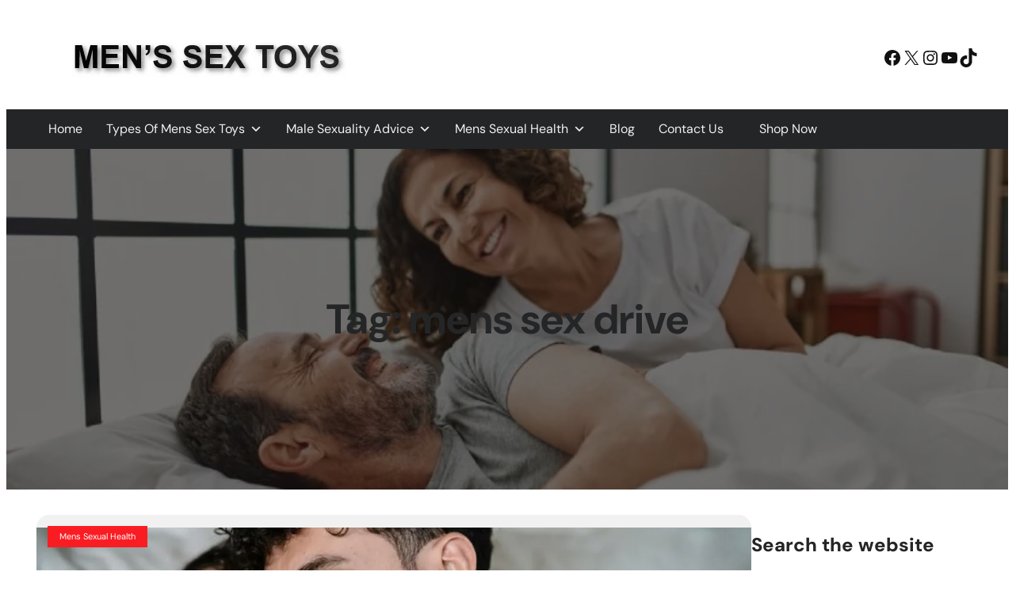

--- FILE ---
content_type: text/html; charset=UTF-8
request_url: https://mensextoys.com.au/tag/mens-sex-drive/
body_size: 29001
content:
<!DOCTYPE html>
<html dir="ltr" lang="en-AU" prefix="og: https://ogp.me/ns#">
<head>
	<meta charset="UTF-8" />
	<meta name="viewport" content="width=device-width, initial-scale=1" />

		<!-- All in One SEO Pro 4.9.3 - aioseo.com -->
		<title>mens sex drive | Men Sex Toys</title>
	<meta name="robots" content="noindex, max-snippet:-1, max-image-preview:large, max-video-preview:-1" />
	<meta name="google-site-verification" content="UFzZHsZmpONpgfMydfyU1TQlkMO__AefGxKVi37lwxQ" />
	<link rel="canonical" href="https://mensextoys.com.au/tag/mens-sex-drive/" />
	<meta name="generator" content="All in One SEO Pro (AIOSEO) 4.9.3" />

		<!-- Google tag (gtag.js) -->
<script type="text/plain" data-service="google-analytics" data-category="statistics" async data-cmplz-src="https://www.googletagmanager.com/gtag/js?id=G-NMQQW458EG"></script>
<script>
  window.dataLayer = window.dataLayer || [];
  function gtag(){dataLayer.push(arguments);}
  gtag('js', new Date());

  gtag('config', 'G-NMQQW458EG');
</script>
		<meta property="og:locale" content="en_US" />
		<meta property="og:site_name" content="Men Sex Toys | Reviews on the Best Male Sex Toys" />
		<meta property="og:type" content="article" />
		<meta property="og:title" content="mens sex drive | Men Sex Toys" />
		<meta property="og:url" content="https://mensextoys.com.au/tag/mens-sex-drive/" />
		<meta property="article:publisher" content="https://www.facebook.com/profile.php?id=100064074968935" />
		<meta name="twitter:card" content="summary" />
		<meta name="twitter:site" content="@Adultsmart12" />
		<meta name="twitter:title" content="mens sex drive | Men Sex Toys" />
		<script type="application/ld+json" class="aioseo-schema">
			{"@context":"https:\/\/schema.org","@graph":[{"@type":"BreadcrumbList","@id":"https:\/\/mensextoys.com.au\/tag\/mens-sex-drive\/#breadcrumblist","itemListElement":[{"@type":"ListItem","@id":"https:\/\/mensextoys.com.au#listItem","position":1,"name":"Home","item":"https:\/\/mensextoys.com.au","nextItem":{"@type":"ListItem","@id":"https:\/\/mensextoys.com.au\/tag\/mens-sex-drive\/#listItem","name":"mens sex drive"}},{"@type":"ListItem","@id":"https:\/\/mensextoys.com.au\/tag\/mens-sex-drive\/#listItem","position":2,"name":"mens sex drive","previousItem":{"@type":"ListItem","@id":"https:\/\/mensextoys.com.au#listItem","name":"Home"}}]},{"@type":"CollectionPage","@id":"https:\/\/mensextoys.com.au\/tag\/mens-sex-drive\/#collectionpage","url":"https:\/\/mensextoys.com.au\/tag\/mens-sex-drive\/","name":"mens sex drive | Men Sex Toys","inLanguage":"en-AU","isPartOf":{"@id":"https:\/\/mensextoys.com.au\/#website"},"breadcrumb":{"@id":"https:\/\/mensextoys.com.au\/tag\/mens-sex-drive\/#breadcrumblist"}},{"@type":"Organization","@id":"https:\/\/mensextoys.com.au\/#organization","name":"RMV MANAGEMENT","description":"Reviews on the Best Male Sex Toys","url":"https:\/\/mensextoys.com.au\/","telephone":"+61295537217","logo":{"@type":"ImageObject","url":"https:\/\/mensextoys.com.au\/wp-content\/uploads\/2022\/06\/Mensextoyslogo.jpg","@id":"https:\/\/mensextoys.com.au\/tag\/mens-sex-drive\/#organizationLogo","width":241,"height":97,"caption":"Mensextoyslogo"},"image":{"@id":"https:\/\/mensextoys.com.au\/tag\/mens-sex-drive\/#organizationLogo"},"sameAs":["https:\/\/www.facebook.com\/profile.php?id=100064074968935","https:\/\/twitter.com\/Adultsmart12\/","https:\/\/www.youtube.com\/channel\/UCxFTbIlmZdpEUSxicuRHjUA","https:\/\/www.linkedin.com\/in\/rick-vermunt-52590597\/"]},{"@type":"WebSite","@id":"https:\/\/mensextoys.com.au\/#website","url":"https:\/\/mensextoys.com.au\/","name":"Mens Sex Toys","description":"Reviews on the Best Male Sex Toys","inLanguage":"en-AU","publisher":{"@id":"https:\/\/mensextoys.com.au\/#organization"}}]}
		</script>
		<!-- All in One SEO Pro -->


<link rel='dns-prefetch' href='//stats.wp.com' />
<link rel='preconnect' href='//c0.wp.com' />
<link rel="alternate" type="application/rss+xml" title="Men Sex Toys &raquo; Feed" href="https://mensextoys.com.au/feed/" />
<style id='wp-img-auto-sizes-contain-inline-css'>
img:is([sizes=auto i],[sizes^="auto," i]){contain-intrinsic-size:3000px 1500px}
/*# sourceURL=wp-img-auto-sizes-contain-inline-css */
</style>
<style id='wp-block-image-inline-css'>
.wp-block-image>a,.wp-block-image>figure>a{display:inline-block}.wp-block-image img{box-sizing:border-box;height:auto;max-width:100%;vertical-align:bottom}@media not (prefers-reduced-motion){.wp-block-image img.hide{visibility:hidden}.wp-block-image img.show{animation:show-content-image .4s}}.wp-block-image[style*=border-radius] img,.wp-block-image[style*=border-radius]>a{border-radius:inherit}.wp-block-image.has-custom-border img{box-sizing:border-box}.wp-block-image.aligncenter{text-align:center}.wp-block-image.alignfull>a,.wp-block-image.alignwide>a{width:100%}.wp-block-image.alignfull img,.wp-block-image.alignwide img{height:auto;width:100%}.wp-block-image .aligncenter,.wp-block-image .alignleft,.wp-block-image .alignright,.wp-block-image.aligncenter,.wp-block-image.alignleft,.wp-block-image.alignright{display:table}.wp-block-image .aligncenter>figcaption,.wp-block-image .alignleft>figcaption,.wp-block-image .alignright>figcaption,.wp-block-image.aligncenter>figcaption,.wp-block-image.alignleft>figcaption,.wp-block-image.alignright>figcaption{caption-side:bottom;display:table-caption}.wp-block-image .alignleft{float:left;margin:.5em 1em .5em 0}.wp-block-image .alignright{float:right;margin:.5em 0 .5em 1em}.wp-block-image .aligncenter{margin-left:auto;margin-right:auto}.wp-block-image :where(figcaption){margin-bottom:1em;margin-top:.5em}.wp-block-image.is-style-circle-mask img{border-radius:9999px}@supports ((-webkit-mask-image:none) or (mask-image:none)) or (-webkit-mask-image:none){.wp-block-image.is-style-circle-mask img{border-radius:0;-webkit-mask-image:url('data:image/svg+xml;utf8,<svg viewBox="0 0 100 100" xmlns="http://www.w3.org/2000/svg"><circle cx="50" cy="50" r="50"/></svg>');mask-image:url('data:image/svg+xml;utf8,<svg viewBox="0 0 100 100" xmlns="http://www.w3.org/2000/svg"><circle cx="50" cy="50" r="50"/></svg>');mask-mode:alpha;-webkit-mask-position:center;mask-position:center;-webkit-mask-repeat:no-repeat;mask-repeat:no-repeat;-webkit-mask-size:contain;mask-size:contain}}:root :where(.wp-block-image.is-style-rounded img,.wp-block-image .is-style-rounded img){border-radius:9999px}.wp-block-image figure{margin:0}.wp-lightbox-container{display:flex;flex-direction:column;position:relative}.wp-lightbox-container img{cursor:zoom-in}.wp-lightbox-container img:hover+button{opacity:1}.wp-lightbox-container button{align-items:center;backdrop-filter:blur(16px) saturate(180%);background-color:#5a5a5a40;border:none;border-radius:4px;cursor:zoom-in;display:flex;height:20px;justify-content:center;opacity:0;padding:0;position:absolute;right:16px;text-align:center;top:16px;width:20px;z-index:100}@media not (prefers-reduced-motion){.wp-lightbox-container button{transition:opacity .2s ease}}.wp-lightbox-container button:focus-visible{outline:3px auto #5a5a5a40;outline:3px auto -webkit-focus-ring-color;outline-offset:3px}.wp-lightbox-container button:hover{cursor:pointer;opacity:1}.wp-lightbox-container button:focus{opacity:1}.wp-lightbox-container button:focus,.wp-lightbox-container button:hover,.wp-lightbox-container button:not(:hover):not(:active):not(.has-background){background-color:#5a5a5a40;border:none}.wp-lightbox-overlay{box-sizing:border-box;cursor:zoom-out;height:100vh;left:0;overflow:hidden;position:fixed;top:0;visibility:hidden;width:100%;z-index:100000}.wp-lightbox-overlay .close-button{align-items:center;cursor:pointer;display:flex;justify-content:center;min-height:40px;min-width:40px;padding:0;position:absolute;right:calc(env(safe-area-inset-right) + 16px);top:calc(env(safe-area-inset-top) + 16px);z-index:5000000}.wp-lightbox-overlay .close-button:focus,.wp-lightbox-overlay .close-button:hover,.wp-lightbox-overlay .close-button:not(:hover):not(:active):not(.has-background){background:none;border:none}.wp-lightbox-overlay .lightbox-image-container{height:var(--wp--lightbox-container-height);left:50%;overflow:hidden;position:absolute;top:50%;transform:translate(-50%,-50%);transform-origin:top left;width:var(--wp--lightbox-container-width);z-index:9999999999}.wp-lightbox-overlay .wp-block-image{align-items:center;box-sizing:border-box;display:flex;height:100%;justify-content:center;margin:0;position:relative;transform-origin:0 0;width:100%;z-index:3000000}.wp-lightbox-overlay .wp-block-image img{height:var(--wp--lightbox-image-height);min-height:var(--wp--lightbox-image-height);min-width:var(--wp--lightbox-image-width);width:var(--wp--lightbox-image-width)}.wp-lightbox-overlay .wp-block-image figcaption{display:none}.wp-lightbox-overlay button{background:none;border:none}.wp-lightbox-overlay .scrim{background-color:#fff;height:100%;opacity:.9;position:absolute;width:100%;z-index:2000000}.wp-lightbox-overlay.active{visibility:visible}@media not (prefers-reduced-motion){.wp-lightbox-overlay.active{animation:turn-on-visibility .25s both}.wp-lightbox-overlay.active img{animation:turn-on-visibility .35s both}.wp-lightbox-overlay.show-closing-animation:not(.active){animation:turn-off-visibility .35s both}.wp-lightbox-overlay.show-closing-animation:not(.active) img{animation:turn-off-visibility .25s both}.wp-lightbox-overlay.zoom.active{animation:none;opacity:1;visibility:visible}.wp-lightbox-overlay.zoom.active .lightbox-image-container{animation:lightbox-zoom-in .4s}.wp-lightbox-overlay.zoom.active .lightbox-image-container img{animation:none}.wp-lightbox-overlay.zoom.active .scrim{animation:turn-on-visibility .4s forwards}.wp-lightbox-overlay.zoom.show-closing-animation:not(.active){animation:none}.wp-lightbox-overlay.zoom.show-closing-animation:not(.active) .lightbox-image-container{animation:lightbox-zoom-out .4s}.wp-lightbox-overlay.zoom.show-closing-animation:not(.active) .lightbox-image-container img{animation:none}.wp-lightbox-overlay.zoom.show-closing-animation:not(.active) .scrim{animation:turn-off-visibility .4s forwards}}@keyframes show-content-image{0%{visibility:hidden}99%{visibility:hidden}to{visibility:visible}}@keyframes turn-on-visibility{0%{opacity:0}to{opacity:1}}@keyframes turn-off-visibility{0%{opacity:1;visibility:visible}99%{opacity:0;visibility:visible}to{opacity:0;visibility:hidden}}@keyframes lightbox-zoom-in{0%{transform:translate(calc((-100vw + var(--wp--lightbox-scrollbar-width))/2 + var(--wp--lightbox-initial-left-position)),calc(-50vh + var(--wp--lightbox-initial-top-position))) scale(var(--wp--lightbox-scale))}to{transform:translate(-50%,-50%) scale(1)}}@keyframes lightbox-zoom-out{0%{transform:translate(-50%,-50%) scale(1);visibility:visible}99%{visibility:visible}to{transform:translate(calc((-100vw + var(--wp--lightbox-scrollbar-width))/2 + var(--wp--lightbox-initial-left-position)),calc(-50vh + var(--wp--lightbox-initial-top-position))) scale(var(--wp--lightbox-scale));visibility:hidden}}
/*# sourceURL=https://mensextoys.com.au/wp-includes/blocks/image/style.min.css */
</style>
<style id='wp-block-columns-inline-css'>
.wp-block-columns{box-sizing:border-box;display:flex;flex-wrap:wrap!important}@media (min-width:782px){.wp-block-columns{flex-wrap:nowrap!important}}.wp-block-columns{align-items:normal!important}.wp-block-columns.are-vertically-aligned-top{align-items:flex-start}.wp-block-columns.are-vertically-aligned-center{align-items:center}.wp-block-columns.are-vertically-aligned-bottom{align-items:flex-end}@media (max-width:781px){.wp-block-columns:not(.is-not-stacked-on-mobile)>.wp-block-column{flex-basis:100%!important}}@media (min-width:782px){.wp-block-columns:not(.is-not-stacked-on-mobile)>.wp-block-column{flex-basis:0;flex-grow:1}.wp-block-columns:not(.is-not-stacked-on-mobile)>.wp-block-column[style*=flex-basis]{flex-grow:0}}.wp-block-columns.is-not-stacked-on-mobile{flex-wrap:nowrap!important}.wp-block-columns.is-not-stacked-on-mobile>.wp-block-column{flex-basis:0;flex-grow:1}.wp-block-columns.is-not-stacked-on-mobile>.wp-block-column[style*=flex-basis]{flex-grow:0}:where(.wp-block-columns){margin-bottom:1.75em}:where(.wp-block-columns.has-background){padding:1.25em 2.375em}.wp-block-column{flex-grow:1;min-width:0;overflow-wrap:break-word;word-break:break-word}.wp-block-column.is-vertically-aligned-top{align-self:flex-start}.wp-block-column.is-vertically-aligned-center{align-self:center}.wp-block-column.is-vertically-aligned-bottom{align-self:flex-end}.wp-block-column.is-vertically-aligned-stretch{align-self:stretch}.wp-block-column.is-vertically-aligned-bottom,.wp-block-column.is-vertically-aligned-center,.wp-block-column.is-vertically-aligned-top{width:100%}
/*# sourceURL=https://mensextoys.com.au/wp-includes/blocks/columns/style.min.css */
</style>
<style id='wp-block-group-inline-css'>
.wp-block-group{box-sizing:border-box}:where(.wp-block-group.wp-block-group-is-layout-constrained){position:relative}
/*# sourceURL=https://mensextoys.com.au/wp-includes/blocks/group/style.min.css */
</style>
<style id='wp-block-query-title-inline-css'>
.wp-block-query-title{box-sizing:border-box}
/*# sourceURL=https://mensextoys.com.au/wp-includes/blocks/query-title/style.min.css */
</style>
<style id='wp-block-post-featured-image-inline-css'>
.wp-block-post-featured-image{margin-left:0;margin-right:0}.wp-block-post-featured-image a{display:block;height:100%}.wp-block-post-featured-image :where(img){box-sizing:border-box;height:auto;max-width:100%;vertical-align:bottom;width:100%}.wp-block-post-featured-image.alignfull img,.wp-block-post-featured-image.alignwide img{width:100%}.wp-block-post-featured-image .wp-block-post-featured-image__overlay.has-background-dim{background-color:#000;inset:0;position:absolute}.wp-block-post-featured-image{position:relative}.wp-block-post-featured-image .wp-block-post-featured-image__overlay.has-background-gradient{background-color:initial}.wp-block-post-featured-image .wp-block-post-featured-image__overlay.has-background-dim-0{opacity:0}.wp-block-post-featured-image .wp-block-post-featured-image__overlay.has-background-dim-10{opacity:.1}.wp-block-post-featured-image .wp-block-post-featured-image__overlay.has-background-dim-20{opacity:.2}.wp-block-post-featured-image .wp-block-post-featured-image__overlay.has-background-dim-30{opacity:.3}.wp-block-post-featured-image .wp-block-post-featured-image__overlay.has-background-dim-40{opacity:.4}.wp-block-post-featured-image .wp-block-post-featured-image__overlay.has-background-dim-50{opacity:.5}.wp-block-post-featured-image .wp-block-post-featured-image__overlay.has-background-dim-60{opacity:.6}.wp-block-post-featured-image .wp-block-post-featured-image__overlay.has-background-dim-70{opacity:.7}.wp-block-post-featured-image .wp-block-post-featured-image__overlay.has-background-dim-80{opacity:.8}.wp-block-post-featured-image .wp-block-post-featured-image__overlay.has-background-dim-90{opacity:.9}.wp-block-post-featured-image .wp-block-post-featured-image__overlay.has-background-dim-100{opacity:1}.wp-block-post-featured-image:where(.alignleft,.alignright){width:100%}
/*# sourceURL=https://mensextoys.com.au/wp-includes/blocks/post-featured-image/style.min.css */
</style>
<style id='wp-block-post-terms-inline-css'>
.wp-block-post-terms{box-sizing:border-box}.wp-block-post-terms .wp-block-post-terms__separator{white-space:pre-wrap}

				.is-style-pill a,
				.is-style-pill span:not([class], [data-rich-text-placeholder]) {
					display: inline-block;
					background-color: var(--wp--preset--color--base-2);
					padding: 0.375rem 0.875rem;
					border-radius: var(--wp--preset--spacing--20);
				}

				.is-style-pill a:hover {
					background-color: var(--wp--preset--color--contrast-3);
				}
/*# sourceURL=wp-block-post-terms-inline-css */
</style>
<style id='wp-block-post-date-inline-css'>
.wp-block-post-date{box-sizing:border-box}
/*# sourceURL=https://mensextoys.com.au/wp-includes/blocks/post-date/style.min.css */
</style>
<style id='wp-block-paragraph-inline-css'>
.is-small-text{font-size:.875em}.is-regular-text{font-size:1em}.is-large-text{font-size:2.25em}.is-larger-text{font-size:3em}.has-drop-cap:not(:focus):first-letter{float:left;font-size:8.4em;font-style:normal;font-weight:100;line-height:.68;margin:.05em .1em 0 0;text-transform:uppercase}body.rtl .has-drop-cap:not(:focus):first-letter{float:none;margin-left:.1em}p.has-drop-cap.has-background{overflow:hidden}:root :where(p.has-background){padding:1.25em 2.375em}:where(p.has-text-color:not(.has-link-color)) a{color:inherit}p.has-text-align-left[style*="writing-mode:vertical-lr"],p.has-text-align-right[style*="writing-mode:vertical-rl"]{rotate:180deg}
/*# sourceURL=https://mensextoys.com.au/wp-includes/blocks/paragraph/style.min.css */
</style>
<style id='wp-block-post-author-name-inline-css'>
.wp-block-post-author-name{box-sizing:border-box}
/*# sourceURL=https://mensextoys.com.au/wp-includes/blocks/post-author-name/style.min.css */
</style>
<style id='wp-block-post-title-inline-css'>
.wp-block-post-title{box-sizing:border-box;word-break:break-word}.wp-block-post-title :where(a){display:inline-block;font-family:inherit;font-size:inherit;font-style:inherit;font-weight:inherit;letter-spacing:inherit;line-height:inherit;text-decoration:inherit}
/*# sourceURL=https://mensextoys.com.au/wp-includes/blocks/post-title/style.min.css */
</style>
<style id='wp-block-post-excerpt-inline-css'>
:where(.wp-block-post-excerpt){box-sizing:border-box;margin-bottom:var(--wp--style--block-gap);margin-top:var(--wp--style--block-gap)}.wp-block-post-excerpt__excerpt{margin-bottom:0;margin-top:0}.wp-block-post-excerpt__more-text{margin-bottom:0;margin-top:var(--wp--style--block-gap)}.wp-block-post-excerpt__more-link{display:inline-block}
/*# sourceURL=https://mensextoys.com.au/wp-includes/blocks/post-excerpt/style.min.css */
</style>
<style id='wp-block-spacer-inline-css'>
.wp-block-spacer{clear:both}
/*# sourceURL=https://mensextoys.com.au/wp-includes/blocks/spacer/style.min.css */
</style>
<style id='wp-block-post-template-inline-css'>
.wp-block-post-template{box-sizing:border-box;list-style:none;margin-bottom:0;margin-top:0;max-width:100%;padding:0}.wp-block-post-template.is-flex-container{display:flex;flex-direction:row;flex-wrap:wrap;gap:1.25em}.wp-block-post-template.is-flex-container>li{margin:0;width:100%}@media (min-width:600px){.wp-block-post-template.is-flex-container.is-flex-container.columns-2>li{width:calc(50% - .625em)}.wp-block-post-template.is-flex-container.is-flex-container.columns-3>li{width:calc(33.33333% - .83333em)}.wp-block-post-template.is-flex-container.is-flex-container.columns-4>li{width:calc(25% - .9375em)}.wp-block-post-template.is-flex-container.is-flex-container.columns-5>li{width:calc(20% - 1em)}.wp-block-post-template.is-flex-container.is-flex-container.columns-6>li{width:calc(16.66667% - 1.04167em)}}@media (max-width:600px){.wp-block-post-template-is-layout-grid.wp-block-post-template-is-layout-grid.wp-block-post-template-is-layout-grid.wp-block-post-template-is-layout-grid{grid-template-columns:1fr}}.wp-block-post-template-is-layout-constrained>li>.alignright,.wp-block-post-template-is-layout-flow>li>.alignright{float:right;margin-inline-end:0;margin-inline-start:2em}.wp-block-post-template-is-layout-constrained>li>.alignleft,.wp-block-post-template-is-layout-flow>li>.alignleft{float:left;margin-inline-end:2em;margin-inline-start:0}.wp-block-post-template-is-layout-constrained>li>.aligncenter,.wp-block-post-template-is-layout-flow>li>.aligncenter{margin-inline-end:auto;margin-inline-start:auto}
/*# sourceURL=https://mensextoys.com.au/wp-includes/blocks/post-template/style.min.css */
</style>
<style id='wp-block-heading-inline-css'>
h1:where(.wp-block-heading).has-background,h2:where(.wp-block-heading).has-background,h3:where(.wp-block-heading).has-background,h4:where(.wp-block-heading).has-background,h5:where(.wp-block-heading).has-background,h6:where(.wp-block-heading).has-background{padding:1.25em 2.375em}h1.has-text-align-left[style*=writing-mode]:where([style*=vertical-lr]),h1.has-text-align-right[style*=writing-mode]:where([style*=vertical-rl]),h2.has-text-align-left[style*=writing-mode]:where([style*=vertical-lr]),h2.has-text-align-right[style*=writing-mode]:where([style*=vertical-rl]),h3.has-text-align-left[style*=writing-mode]:where([style*=vertical-lr]),h3.has-text-align-right[style*=writing-mode]:where([style*=vertical-rl]),h4.has-text-align-left[style*=writing-mode]:where([style*=vertical-lr]),h4.has-text-align-right[style*=writing-mode]:where([style*=vertical-rl]),h5.has-text-align-left[style*=writing-mode]:where([style*=vertical-lr]),h5.has-text-align-right[style*=writing-mode]:where([style*=vertical-rl]),h6.has-text-align-left[style*=writing-mode]:where([style*=vertical-lr]),h6.has-text-align-right[style*=writing-mode]:where([style*=vertical-rl]){rotate:180deg}

				.is-style-asterisk:before {
					content: '';
					width: 1.5rem;
					height: 3rem;
					background: var(--wp--preset--color--contrast-2, currentColor);
					clip-path: path('M11.93.684v8.039l5.633-5.633 1.216 1.23-5.66 5.66h8.04v1.737H13.2l5.701 5.701-1.23 1.23-5.742-5.742V21h-1.737v-8.094l-5.77 5.77-1.23-1.217 5.743-5.742H.842V9.98h8.162l-5.701-5.7 1.23-1.231 5.66 5.66V.684h1.737Z');
					display: block;
				}

				/* Hide the asterisk if the heading has no content, to avoid using empty headings to display the asterisk only, which is an A11Y issue */
				.is-style-asterisk:empty:before {
					content: none;
				}

				.is-style-asterisk:-moz-only-whitespace:before {
					content: none;
				}

				.is-style-asterisk.has-text-align-center:before {
					margin: 0 auto;
				}

				.is-style-asterisk.has-text-align-right:before {
					margin-left: auto;
				}

				.rtl .is-style-asterisk.has-text-align-left:before {
					margin-right: auto;
				}
/*# sourceURL=wp-block-heading-inline-css */
</style>
<style id='wp-block-search-inline-css'>
.wp-block-search__button{margin-left:10px;word-break:normal}.wp-block-search__button.has-icon{line-height:0}.wp-block-search__button svg{height:1.25em;min-height:24px;min-width:24px;width:1.25em;fill:currentColor;vertical-align:text-bottom}:where(.wp-block-search__button){border:1px solid #ccc;padding:6px 10px}.wp-block-search__inside-wrapper{display:flex;flex:auto;flex-wrap:nowrap;max-width:100%}.wp-block-search__label{width:100%}.wp-block-search.wp-block-search__button-only .wp-block-search__button{box-sizing:border-box;display:flex;flex-shrink:0;justify-content:center;margin-left:0;max-width:100%}.wp-block-search.wp-block-search__button-only .wp-block-search__inside-wrapper{min-width:0!important;transition-property:width}.wp-block-search.wp-block-search__button-only .wp-block-search__input{flex-basis:100%;transition-duration:.3s}.wp-block-search.wp-block-search__button-only.wp-block-search__searchfield-hidden,.wp-block-search.wp-block-search__button-only.wp-block-search__searchfield-hidden .wp-block-search__inside-wrapper{overflow:hidden}.wp-block-search.wp-block-search__button-only.wp-block-search__searchfield-hidden .wp-block-search__input{border-left-width:0!important;border-right-width:0!important;flex-basis:0;flex-grow:0;margin:0;min-width:0!important;padding-left:0!important;padding-right:0!important;width:0!important}:where(.wp-block-search__input){appearance:none;border:1px solid #949494;flex-grow:1;font-family:inherit;font-size:inherit;font-style:inherit;font-weight:inherit;letter-spacing:inherit;line-height:inherit;margin-left:0;margin-right:0;min-width:3rem;padding:8px;text-decoration:unset!important;text-transform:inherit}:where(.wp-block-search__button-inside .wp-block-search__inside-wrapper){background-color:#fff;border:1px solid #949494;box-sizing:border-box;padding:4px}:where(.wp-block-search__button-inside .wp-block-search__inside-wrapper) .wp-block-search__input{border:none;border-radius:0;padding:0 4px}:where(.wp-block-search__button-inside .wp-block-search__inside-wrapper) .wp-block-search__input:focus{outline:none}:where(.wp-block-search__button-inside .wp-block-search__inside-wrapper) :where(.wp-block-search__button){padding:4px 8px}.wp-block-search.aligncenter .wp-block-search__inside-wrapper{margin:auto}.wp-block[data-align=right] .wp-block-search.wp-block-search__button-only .wp-block-search__inside-wrapper{float:right}
/*# sourceURL=https://mensextoys.com.au/wp-includes/blocks/search/style.min.css */
</style>
<style id='jetpack-block-subscriptions-inline-css'>
.is-style-compact .is-not-subscriber .wp-block-button__link,.is-style-compact .is-not-subscriber .wp-block-jetpack-subscriptions__button{border-end-start-radius:0!important;border-start-start-radius:0!important;margin-inline-start:0!important}.is-style-compact .is-not-subscriber .components-text-control__input,.is-style-compact .is-not-subscriber p#subscribe-email input[type=email]{border-end-end-radius:0!important;border-start-end-radius:0!important}.is-style-compact:not(.wp-block-jetpack-subscriptions__use-newline) .components-text-control__input{border-inline-end-width:0!important}.wp-block-jetpack-subscriptions.wp-block-jetpack-subscriptions__supports-newline .wp-block-jetpack-subscriptions__form-container{display:flex;flex-direction:column}.wp-block-jetpack-subscriptions.wp-block-jetpack-subscriptions__supports-newline:not(.wp-block-jetpack-subscriptions__use-newline) .is-not-subscriber .wp-block-jetpack-subscriptions__form-elements{align-items:flex-start;display:flex}.wp-block-jetpack-subscriptions.wp-block-jetpack-subscriptions__supports-newline:not(.wp-block-jetpack-subscriptions__use-newline) p#subscribe-submit{display:flex;justify-content:center}.wp-block-jetpack-subscriptions.wp-block-jetpack-subscriptions__supports-newline .wp-block-jetpack-subscriptions__form .wp-block-jetpack-subscriptions__button,.wp-block-jetpack-subscriptions.wp-block-jetpack-subscriptions__supports-newline .wp-block-jetpack-subscriptions__form .wp-block-jetpack-subscriptions__textfield .components-text-control__input,.wp-block-jetpack-subscriptions.wp-block-jetpack-subscriptions__supports-newline .wp-block-jetpack-subscriptions__form button,.wp-block-jetpack-subscriptions.wp-block-jetpack-subscriptions__supports-newline .wp-block-jetpack-subscriptions__form input[type=email],.wp-block-jetpack-subscriptions.wp-block-jetpack-subscriptions__supports-newline form .wp-block-jetpack-subscriptions__button,.wp-block-jetpack-subscriptions.wp-block-jetpack-subscriptions__supports-newline form .wp-block-jetpack-subscriptions__textfield .components-text-control__input,.wp-block-jetpack-subscriptions.wp-block-jetpack-subscriptions__supports-newline form button,.wp-block-jetpack-subscriptions.wp-block-jetpack-subscriptions__supports-newline form input[type=email]{box-sizing:border-box;cursor:pointer;line-height:1.3;min-width:auto!important;white-space:nowrap!important}.wp-block-jetpack-subscriptions.wp-block-jetpack-subscriptions__supports-newline .wp-block-jetpack-subscriptions__form input[type=email]::placeholder,.wp-block-jetpack-subscriptions.wp-block-jetpack-subscriptions__supports-newline .wp-block-jetpack-subscriptions__form input[type=email]:disabled,.wp-block-jetpack-subscriptions.wp-block-jetpack-subscriptions__supports-newline form input[type=email]::placeholder,.wp-block-jetpack-subscriptions.wp-block-jetpack-subscriptions__supports-newline form input[type=email]:disabled{color:currentColor;opacity:.5}.wp-block-jetpack-subscriptions.wp-block-jetpack-subscriptions__supports-newline .wp-block-jetpack-subscriptions__form .wp-block-jetpack-subscriptions__button,.wp-block-jetpack-subscriptions.wp-block-jetpack-subscriptions__supports-newline .wp-block-jetpack-subscriptions__form button,.wp-block-jetpack-subscriptions.wp-block-jetpack-subscriptions__supports-newline form .wp-block-jetpack-subscriptions__button,.wp-block-jetpack-subscriptions.wp-block-jetpack-subscriptions__supports-newline form button{border-color:#0000;border-style:solid}.wp-block-jetpack-subscriptions.wp-block-jetpack-subscriptions__supports-newline .wp-block-jetpack-subscriptions__form .wp-block-jetpack-subscriptions__textfield,.wp-block-jetpack-subscriptions.wp-block-jetpack-subscriptions__supports-newline .wp-block-jetpack-subscriptions__form p#subscribe-email,.wp-block-jetpack-subscriptions.wp-block-jetpack-subscriptions__supports-newline form .wp-block-jetpack-subscriptions__textfield,.wp-block-jetpack-subscriptions.wp-block-jetpack-subscriptions__supports-newline form p#subscribe-email{background:#0000;flex-grow:1}.wp-block-jetpack-subscriptions.wp-block-jetpack-subscriptions__supports-newline .wp-block-jetpack-subscriptions__form .wp-block-jetpack-subscriptions__textfield .components-base-control__field,.wp-block-jetpack-subscriptions.wp-block-jetpack-subscriptions__supports-newline .wp-block-jetpack-subscriptions__form .wp-block-jetpack-subscriptions__textfield .components-text-control__input,.wp-block-jetpack-subscriptions.wp-block-jetpack-subscriptions__supports-newline .wp-block-jetpack-subscriptions__form .wp-block-jetpack-subscriptions__textfield input[type=email],.wp-block-jetpack-subscriptions.wp-block-jetpack-subscriptions__supports-newline .wp-block-jetpack-subscriptions__form p#subscribe-email .components-base-control__field,.wp-block-jetpack-subscriptions.wp-block-jetpack-subscriptions__supports-newline .wp-block-jetpack-subscriptions__form p#subscribe-email .components-text-control__input,.wp-block-jetpack-subscriptions.wp-block-jetpack-subscriptions__supports-newline .wp-block-jetpack-subscriptions__form p#subscribe-email input[type=email],.wp-block-jetpack-subscriptions.wp-block-jetpack-subscriptions__supports-newline form .wp-block-jetpack-subscriptions__textfield .components-base-control__field,.wp-block-jetpack-subscriptions.wp-block-jetpack-subscriptions__supports-newline form .wp-block-jetpack-subscriptions__textfield .components-text-control__input,.wp-block-jetpack-subscriptions.wp-block-jetpack-subscriptions__supports-newline form .wp-block-jetpack-subscriptions__textfield input[type=email],.wp-block-jetpack-subscriptions.wp-block-jetpack-subscriptions__supports-newline form p#subscribe-email .components-base-control__field,.wp-block-jetpack-subscriptions.wp-block-jetpack-subscriptions__supports-newline form p#subscribe-email .components-text-control__input,.wp-block-jetpack-subscriptions.wp-block-jetpack-subscriptions__supports-newline form p#subscribe-email input[type=email]{height:auto;margin:0;width:100%}.wp-block-jetpack-subscriptions.wp-block-jetpack-subscriptions__supports-newline .wp-block-jetpack-subscriptions__form p#subscribe-email,.wp-block-jetpack-subscriptions.wp-block-jetpack-subscriptions__supports-newline .wp-block-jetpack-subscriptions__form p#subscribe-submit,.wp-block-jetpack-subscriptions.wp-block-jetpack-subscriptions__supports-newline form p#subscribe-email,.wp-block-jetpack-subscriptions.wp-block-jetpack-subscriptions__supports-newline form p#subscribe-submit{line-height:0;margin:0;padding:0}.wp-block-jetpack-subscriptions.wp-block-jetpack-subscriptions__supports-newline.wp-block-jetpack-subscriptions__show-subs .wp-block-jetpack-subscriptions__subscount{font-size:16px;margin:8px 0;text-align:end}.wp-block-jetpack-subscriptions.wp-block-jetpack-subscriptions__supports-newline.wp-block-jetpack-subscriptions__use-newline .wp-block-jetpack-subscriptions__form-elements{display:block}.wp-block-jetpack-subscriptions.wp-block-jetpack-subscriptions__supports-newline.wp-block-jetpack-subscriptions__use-newline .wp-block-jetpack-subscriptions__button,.wp-block-jetpack-subscriptions.wp-block-jetpack-subscriptions__supports-newline.wp-block-jetpack-subscriptions__use-newline button{display:inline-block;max-width:100%}.wp-block-jetpack-subscriptions.wp-block-jetpack-subscriptions__supports-newline.wp-block-jetpack-subscriptions__use-newline .wp-block-jetpack-subscriptions__subscount{text-align:start}#subscribe-submit.is-link{text-align:center;width:auto!important}#subscribe-submit.is-link a{margin-left:0!important;margin-top:0!important;width:auto!important}@keyframes jetpack-memberships_button__spinner-animation{to{transform:rotate(1turn)}}.jetpack-memberships-spinner{display:none;height:1em;margin:0 0 0 5px;width:1em}.jetpack-memberships-spinner svg{height:100%;margin-bottom:-2px;width:100%}.jetpack-memberships-spinner-rotating{animation:jetpack-memberships_button__spinner-animation .75s linear infinite;transform-origin:center}.is-loading .jetpack-memberships-spinner{display:inline-block}body.jetpack-memberships-modal-open{overflow:hidden}dialog.jetpack-memberships-modal{opacity:1}dialog.jetpack-memberships-modal,dialog.jetpack-memberships-modal iframe{background:#0000;border:0;bottom:0;box-shadow:none;height:100%;left:0;margin:0;padding:0;position:fixed;right:0;top:0;width:100%}dialog.jetpack-memberships-modal::backdrop{background-color:#000;opacity:.7;transition:opacity .2s ease-out}dialog.jetpack-memberships-modal.is-loading,dialog.jetpack-memberships-modal.is-loading::backdrop{opacity:0}
/*# sourceURL=https://mensextoys.com.au/wp-content/plugins/jetpack/_inc/blocks/subscriptions/view.css?minify=false */
</style>
<style id='wp-block-categories-inline-css'>
.wp-block-categories{box-sizing:border-box}.wp-block-categories.alignleft{margin-right:2em}.wp-block-categories.alignright{margin-left:2em}.wp-block-categories.wp-block-categories-dropdown.aligncenter{text-align:center}.wp-block-categories .wp-block-categories__label{display:block;width:100%}
/*# sourceURL=https://mensextoys.com.au/wp-includes/blocks/categories/style.min.css */
</style>
<style id='wp-block-latest-posts-inline-css'>
.wp-block-latest-posts{box-sizing:border-box}.wp-block-latest-posts.alignleft{margin-right:2em}.wp-block-latest-posts.alignright{margin-left:2em}.wp-block-latest-posts.wp-block-latest-posts__list{list-style:none}.wp-block-latest-posts.wp-block-latest-posts__list li{clear:both;overflow-wrap:break-word}.wp-block-latest-posts.is-grid{display:flex;flex-wrap:wrap}.wp-block-latest-posts.is-grid li{margin:0 1.25em 1.25em 0;width:100%}@media (min-width:600px){.wp-block-latest-posts.columns-2 li{width:calc(50% - .625em)}.wp-block-latest-posts.columns-2 li:nth-child(2n){margin-right:0}.wp-block-latest-posts.columns-3 li{width:calc(33.33333% - .83333em)}.wp-block-latest-posts.columns-3 li:nth-child(3n){margin-right:0}.wp-block-latest-posts.columns-4 li{width:calc(25% - .9375em)}.wp-block-latest-posts.columns-4 li:nth-child(4n){margin-right:0}.wp-block-latest-posts.columns-5 li{width:calc(20% - 1em)}.wp-block-latest-posts.columns-5 li:nth-child(5n){margin-right:0}.wp-block-latest-posts.columns-6 li{width:calc(16.66667% - 1.04167em)}.wp-block-latest-posts.columns-6 li:nth-child(6n){margin-right:0}}:root :where(.wp-block-latest-posts.is-grid){padding:0}:root :where(.wp-block-latest-posts.wp-block-latest-posts__list){padding-left:0}.wp-block-latest-posts__post-author,.wp-block-latest-posts__post-date{display:block;font-size:.8125em}.wp-block-latest-posts__post-excerpt,.wp-block-latest-posts__post-full-content{margin-bottom:1em;margin-top:.5em}.wp-block-latest-posts__featured-image a{display:inline-block}.wp-block-latest-posts__featured-image img{height:auto;max-width:100%;width:auto}.wp-block-latest-posts__featured-image.alignleft{float:left;margin-right:1em}.wp-block-latest-posts__featured-image.alignright{float:right;margin-left:1em}.wp-block-latest-posts__featured-image.aligncenter{margin-bottom:1em;text-align:center}
/*# sourceURL=https://mensextoys.com.au/wp-includes/blocks/latest-posts/style.min.css */
</style>
<style id='wp-block-list-inline-css'>
ol,ul{box-sizing:border-box}:root :where(.wp-block-list.has-background){padding:1.25em 2.375em}

				ul.is-style-checkmark-list {
					list-style-type: "\2713";
				}

				ul.is-style-checkmark-list li {
					padding-inline-start: 1ch;
				}
/*# sourceURL=wp-block-list-inline-css */
</style>
<style id='wp-block-library-inline-css'>
:root{--wp-block-synced-color:#7a00df;--wp-block-synced-color--rgb:122,0,223;--wp-bound-block-color:var(--wp-block-synced-color);--wp-editor-canvas-background:#ddd;--wp-admin-theme-color:#007cba;--wp-admin-theme-color--rgb:0,124,186;--wp-admin-theme-color-darker-10:#006ba1;--wp-admin-theme-color-darker-10--rgb:0,107,160.5;--wp-admin-theme-color-darker-20:#005a87;--wp-admin-theme-color-darker-20--rgb:0,90,135;--wp-admin-border-width-focus:2px}@media (min-resolution:192dpi){:root{--wp-admin-border-width-focus:1.5px}}.wp-element-button{cursor:pointer}:root .has-very-light-gray-background-color{background-color:#eee}:root .has-very-dark-gray-background-color{background-color:#313131}:root .has-very-light-gray-color{color:#eee}:root .has-very-dark-gray-color{color:#313131}:root .has-vivid-green-cyan-to-vivid-cyan-blue-gradient-background{background:linear-gradient(135deg,#00d084,#0693e3)}:root .has-purple-crush-gradient-background{background:linear-gradient(135deg,#34e2e4,#4721fb 50%,#ab1dfe)}:root .has-hazy-dawn-gradient-background{background:linear-gradient(135deg,#faaca8,#dad0ec)}:root .has-subdued-olive-gradient-background{background:linear-gradient(135deg,#fafae1,#67a671)}:root .has-atomic-cream-gradient-background{background:linear-gradient(135deg,#fdd79a,#004a59)}:root .has-nightshade-gradient-background{background:linear-gradient(135deg,#330968,#31cdcf)}:root .has-midnight-gradient-background{background:linear-gradient(135deg,#020381,#2874fc)}:root{--wp--preset--font-size--normal:16px;--wp--preset--font-size--huge:42px}.has-regular-font-size{font-size:1em}.has-larger-font-size{font-size:2.625em}.has-normal-font-size{font-size:var(--wp--preset--font-size--normal)}.has-huge-font-size{font-size:var(--wp--preset--font-size--huge)}.has-text-align-center{text-align:center}.has-text-align-left{text-align:left}.has-text-align-right{text-align:right}.has-fit-text{white-space:nowrap!important}#end-resizable-editor-section{display:none}.aligncenter{clear:both}.items-justified-left{justify-content:flex-start}.items-justified-center{justify-content:center}.items-justified-right{justify-content:flex-end}.items-justified-space-between{justify-content:space-between}.screen-reader-text{border:0;clip-path:inset(50%);height:1px;margin:-1px;overflow:hidden;padding:0;position:absolute;width:1px;word-wrap:normal!important}.screen-reader-text:focus{background-color:#ddd;clip-path:none;color:#444;display:block;font-size:1em;height:auto;left:5px;line-height:normal;padding:15px 23px 14px;text-decoration:none;top:5px;width:auto;z-index:100000}html :where(.has-border-color){border-style:solid}html :where([style*=border-top-color]){border-top-style:solid}html :where([style*=border-right-color]){border-right-style:solid}html :where([style*=border-bottom-color]){border-bottom-style:solid}html :where([style*=border-left-color]){border-left-style:solid}html :where([style*=border-width]){border-style:solid}html :where([style*=border-top-width]){border-top-style:solid}html :where([style*=border-right-width]){border-right-style:solid}html :where([style*=border-bottom-width]){border-bottom-style:solid}html :where([style*=border-left-width]){border-left-style:solid}html :where(img[class*=wp-image-]){height:auto;max-width:100%}:where(figure){margin:0 0 1em}html :where(.is-position-sticky){--wp-admin--admin-bar--position-offset:var(--wp-admin--admin-bar--height,0px)}@media screen and (max-width:600px){html :where(.is-position-sticky){--wp-admin--admin-bar--position-offset:0px}}
/*# sourceURL=/wp-includes/css/dist/block-library/common.min.css */
</style>
<style id='global-styles-inline-css'>
:root{--wp--preset--aspect-ratio--square: 1;--wp--preset--aspect-ratio--4-3: 4/3;--wp--preset--aspect-ratio--3-4: 3/4;--wp--preset--aspect-ratio--3-2: 3/2;--wp--preset--aspect-ratio--2-3: 2/3;--wp--preset--aspect-ratio--16-9: 16/9;--wp--preset--aspect-ratio--9-16: 9/16;--wp--preset--color--black: #000000;--wp--preset--color--cyan-bluish-gray: #abb8c3;--wp--preset--color--white: #ffffff;--wp--preset--color--pale-pink: #f78da7;--wp--preset--color--vivid-red: #cf2e2e;--wp--preset--color--luminous-vivid-orange: #ff6900;--wp--preset--color--luminous-vivid-amber: #fcb900;--wp--preset--color--light-green-cyan: #7bdcb5;--wp--preset--color--vivid-green-cyan: #00d084;--wp--preset--color--pale-cyan-blue: #8ed1fc;--wp--preset--color--vivid-cyan-blue: #0693e3;--wp--preset--color--vivid-purple: #9b51e0;--wp--preset--color--base: #f9f9f9;--wp--preset--color--base-2: #ffffff;--wp--preset--color--contrast: #111111;--wp--preset--color--contrast-2: #636363;--wp--preset--color--contrast-3: #A4A4A4;--wp--preset--color--accent: #cfcabe;--wp--preset--color--accent-2: #c2a990;--wp--preset--color--accent-3: #d8613c;--wp--preset--color--accent-4: #b1c5a4;--wp--preset--color--accent-5: #b5bdbc;--wp--preset--gradient--vivid-cyan-blue-to-vivid-purple: linear-gradient(135deg,rgb(6,147,227) 0%,rgb(155,81,224) 100%);--wp--preset--gradient--light-green-cyan-to-vivid-green-cyan: linear-gradient(135deg,rgb(122,220,180) 0%,rgb(0,208,130) 100%);--wp--preset--gradient--luminous-vivid-amber-to-luminous-vivid-orange: linear-gradient(135deg,rgb(252,185,0) 0%,rgb(255,105,0) 100%);--wp--preset--gradient--luminous-vivid-orange-to-vivid-red: linear-gradient(135deg,rgb(255,105,0) 0%,rgb(207,46,46) 100%);--wp--preset--gradient--very-light-gray-to-cyan-bluish-gray: linear-gradient(135deg,rgb(238,238,238) 0%,rgb(169,184,195) 100%);--wp--preset--gradient--cool-to-warm-spectrum: linear-gradient(135deg,rgb(74,234,220) 0%,rgb(151,120,209) 20%,rgb(207,42,186) 40%,rgb(238,44,130) 60%,rgb(251,105,98) 80%,rgb(254,248,76) 100%);--wp--preset--gradient--blush-light-purple: linear-gradient(135deg,rgb(255,206,236) 0%,rgb(152,150,240) 100%);--wp--preset--gradient--blush-bordeaux: linear-gradient(135deg,rgb(254,205,165) 0%,rgb(254,45,45) 50%,rgb(107,0,62) 100%);--wp--preset--gradient--luminous-dusk: linear-gradient(135deg,rgb(255,203,112) 0%,rgb(199,81,192) 50%,rgb(65,88,208) 100%);--wp--preset--gradient--pale-ocean: linear-gradient(135deg,rgb(255,245,203) 0%,rgb(182,227,212) 50%,rgb(51,167,181) 100%);--wp--preset--gradient--electric-grass: linear-gradient(135deg,rgb(202,248,128) 0%,rgb(113,206,126) 100%);--wp--preset--gradient--midnight: linear-gradient(135deg,rgb(2,3,129) 0%,rgb(40,116,252) 100%);--wp--preset--gradient--gradient-1: linear-gradient(to bottom, #cfcabe 0%, #F9F9F9 100%);--wp--preset--gradient--gradient-2: linear-gradient(to bottom, #C2A990 0%, #F9F9F9 100%);--wp--preset--gradient--gradient-3: linear-gradient(to bottom, #D8613C 0%, #F9F9F9 100%);--wp--preset--gradient--gradient-4: linear-gradient(to bottom, #B1C5A4 0%, #F9F9F9 100%);--wp--preset--gradient--gradient-5: linear-gradient(to bottom, #B5BDBC 0%, #F9F9F9 100%);--wp--preset--gradient--gradient-6: linear-gradient(to bottom, #A4A4A4 0%, #F9F9F9 100%);--wp--preset--gradient--gradient-7: linear-gradient(to bottom, #cfcabe 50%, #F9F9F9 50%);--wp--preset--gradient--gradient-8: linear-gradient(to bottom, #C2A990 50%, #F9F9F9 50%);--wp--preset--gradient--gradient-9: linear-gradient(to bottom, #D8613C 50%, #F9F9F9 50%);--wp--preset--gradient--gradient-10: linear-gradient(to bottom, #B1C5A4 50%, #F9F9F9 50%);--wp--preset--gradient--gradient-11: linear-gradient(to bottom, #B5BDBC 50%, #F9F9F9 50%);--wp--preset--gradient--gradient-12: linear-gradient(to bottom, #A4A4A4 50%, #F9F9F9 50%);--wp--preset--font-size--small: 0.9rem;--wp--preset--font-size--medium: 1.05rem;--wp--preset--font-size--large: clamp(1.39rem, 1.39rem + ((1vw - 0.2rem) * 0.767), 1.85rem);--wp--preset--font-size--x-large: clamp(1.85rem, 1.85rem + ((1vw - 0.2rem) * 1.083), 2.5rem);--wp--preset--font-size--xx-large: clamp(2.5rem, 2.5rem + ((1vw - 0.2rem) * 1.283), 3.27rem);--wp--preset--font-family--body: "Inter", sans-serif;--wp--preset--font-family--heading: Cardo;--wp--preset--font-family--system-sans-serif: -apple-system, BlinkMacSystemFont, avenir next, avenir, segoe ui, helvetica neue, helvetica, Cantarell, Ubuntu, roboto, noto, arial, sans-serif;--wp--preset--font-family--system-serif: Iowan Old Style, Apple Garamond, Baskerville, Times New Roman, Droid Serif, Times, Source Serif Pro, serif, Apple Color Emoji, Segoe UI Emoji, Segoe UI Symbol;--wp--preset--font-family--bree-serif: "Bree Serif", serif;--wp--preset--font-family--dm-sans: "DM Sans";--wp--preset--spacing--20: min(1.5rem, 2vw);--wp--preset--spacing--30: min(2.5rem, 3vw);--wp--preset--spacing--40: min(4rem, 5vw);--wp--preset--spacing--50: min(6.5rem, 8vw);--wp--preset--spacing--60: min(10.5rem, 13vw);--wp--preset--spacing--70: 3.38rem;--wp--preset--spacing--80: 5.06rem;--wp--preset--spacing--10: 1rem;--wp--preset--shadow--natural: 6px 6px 9px rgba(0, 0, 0, 0.2);--wp--preset--shadow--deep: 12px 12px 50px rgba(0, 0, 0, 0.4);--wp--preset--shadow--sharp: 6px 6px 0px rgba(0, 0, 0, 0.2);--wp--preset--shadow--outlined: 6px 6px 0px -3px rgb(255, 255, 255), 6px 6px rgb(0, 0, 0);--wp--preset--shadow--crisp: 6px 6px 0px rgb(0, 0, 0);}:root { --wp--style--global--content-size: 620px;--wp--style--global--wide-size: 1280px; }:where(body) { margin: 0; }.wp-site-blocks { padding-top: var(--wp--style--root--padding-top); padding-bottom: var(--wp--style--root--padding-bottom); }.has-global-padding { padding-right: var(--wp--style--root--padding-right); padding-left: var(--wp--style--root--padding-left); }.has-global-padding > .alignfull { margin-right: calc(var(--wp--style--root--padding-right) * -1); margin-left: calc(var(--wp--style--root--padding-left) * -1); }.has-global-padding :where(:not(.alignfull.is-layout-flow) > .has-global-padding:not(.wp-block-block, .alignfull)) { padding-right: 0; padding-left: 0; }.has-global-padding :where(:not(.alignfull.is-layout-flow) > .has-global-padding:not(.wp-block-block, .alignfull)) > .alignfull { margin-left: 0; margin-right: 0; }.wp-site-blocks > .alignleft { float: left; margin-right: 2em; }.wp-site-blocks > .alignright { float: right; margin-left: 2em; }.wp-site-blocks > .aligncenter { justify-content: center; margin-left: auto; margin-right: auto; }:where(.wp-site-blocks) > * { margin-block-start: 1.2rem; margin-block-end: 0; }:where(.wp-site-blocks) > :first-child { margin-block-start: 0; }:where(.wp-site-blocks) > :last-child { margin-block-end: 0; }:root { --wp--style--block-gap: 1.2rem; }:root :where(.is-layout-flow) > :first-child{margin-block-start: 0;}:root :where(.is-layout-flow) > :last-child{margin-block-end: 0;}:root :where(.is-layout-flow) > *{margin-block-start: 1.2rem;margin-block-end: 0;}:root :where(.is-layout-constrained) > :first-child{margin-block-start: 0;}:root :where(.is-layout-constrained) > :last-child{margin-block-end: 0;}:root :where(.is-layout-constrained) > *{margin-block-start: 1.2rem;margin-block-end: 0;}:root :where(.is-layout-flex){gap: 1.2rem;}:root :where(.is-layout-grid){gap: 1.2rem;}.is-layout-flow > .alignleft{float: left;margin-inline-start: 0;margin-inline-end: 2em;}.is-layout-flow > .alignright{float: right;margin-inline-start: 2em;margin-inline-end: 0;}.is-layout-flow > .aligncenter{margin-left: auto !important;margin-right: auto !important;}.is-layout-constrained > .alignleft{float: left;margin-inline-start: 0;margin-inline-end: 2em;}.is-layout-constrained > .alignright{float: right;margin-inline-start: 2em;margin-inline-end: 0;}.is-layout-constrained > .aligncenter{margin-left: auto !important;margin-right: auto !important;}.is-layout-constrained > :where(:not(.alignleft):not(.alignright):not(.alignfull)){max-width: var(--wp--style--global--content-size);margin-left: auto !important;margin-right: auto !important;}.is-layout-constrained > .alignwide{max-width: var(--wp--style--global--wide-size);}body .is-layout-flex{display: flex;}.is-layout-flex{flex-wrap: wrap;align-items: center;}.is-layout-flex > :is(*, div){margin: 0;}body .is-layout-grid{display: grid;}.is-layout-grid > :is(*, div){margin: 0;}body{background-color: var(--wp--preset--color--base);color: var(--wp--preset--color--contrast);font-family: var(--wp--preset--font-family--dm-sans);font-size: var(--wp--preset--font-size--medium);font-style: normal;font-weight: 400;line-height: 1.55;--wp--style--root--padding-top: 0px;--wp--style--root--padding-right: var(--wp--preset--spacing--50);--wp--style--root--padding-bottom: 0px;--wp--style--root--padding-left: var(--wp--preset--spacing--50);}a:where(:not(.wp-element-button)){color: var(--wp--preset--color--contrast);font-family: var(--wp--preset--font-family--dm-sans);text-decoration: none;}:root :where(a:where(:not(.wp-element-button)):hover){text-decoration: none;}h1, h2, h3, h4, h5, h6{color: #242526;font-family: var(--wp--preset--font-family--dm-sans);font-style: normal;font-weight: 700;line-height: 1.2;}h1{font-size: var(--wp--preset--font-size--xx-large);line-height: 1.15;}h2{font-size: var(--wp--preset--font-size--x-large);}h3{font-size: var(--wp--preset--font-size--large);}h4{font-size: clamp(1.1rem, 1.1rem + ((1vw - 0.2rem) * 0.767), 1.5rem);}h5{font-size: var(--wp--preset--font-size--medium);}h6{font-size: var(--wp--preset--font-size--small);}:root :where(.wp-element-button, .wp-block-button__link){background-color: #242526;border-radius: .33rem;border-color: var(--wp--preset--color--contrast);border-width: 0;color: var(--wp--preset--color--base);font-family: var(--wp--preset--font-family--dm-sans);font-size: var(--wp--preset--font-size--small);font-style: normal;font-weight: 500;letter-spacing: inherit;line-height: inherit;padding-top: 0.6rem;padding-right: 1rem;padding-bottom: 0.6rem;padding-left: 1rem;text-decoration: none;text-transform: inherit;}:root :where(.wp-element-button:hover, .wp-block-button__link:hover){background-color: var(--wp--preset--color--contrast-2);border-color: var(--wp--preset--color--contrast-2);color: var(--wp--preset--color--base);}:root :where(.wp-element-button:focus, .wp-block-button__link:focus){background-color: var(--wp--preset--color--contrast-2);border-color: var(--wp--preset--color--contrast-2);color: var(--wp--preset--color--base);outline-color: var(--wp--preset--color--contrast);outline-offset: 2px;}:root :where(.wp-element-button:active, .wp-block-button__link:active){background-color: var(--wp--preset--color--contrast);color: var(--wp--preset--color--base);}:root :where(.wp-element-caption, .wp-block-audio figcaption, .wp-block-embed figcaption, .wp-block-gallery figcaption, .wp-block-image figcaption, .wp-block-table figcaption, .wp-block-video figcaption){color: var(--wp--preset--color--contrast-2);font-family: var(--wp--preset--font-family--dm-sans);font-size: 0.8rem;}.has-black-color{color: var(--wp--preset--color--black) !important;}.has-cyan-bluish-gray-color{color: var(--wp--preset--color--cyan-bluish-gray) !important;}.has-white-color{color: var(--wp--preset--color--white) !important;}.has-pale-pink-color{color: var(--wp--preset--color--pale-pink) !important;}.has-vivid-red-color{color: var(--wp--preset--color--vivid-red) !important;}.has-luminous-vivid-orange-color{color: var(--wp--preset--color--luminous-vivid-orange) !important;}.has-luminous-vivid-amber-color{color: var(--wp--preset--color--luminous-vivid-amber) !important;}.has-light-green-cyan-color{color: var(--wp--preset--color--light-green-cyan) !important;}.has-vivid-green-cyan-color{color: var(--wp--preset--color--vivid-green-cyan) !important;}.has-pale-cyan-blue-color{color: var(--wp--preset--color--pale-cyan-blue) !important;}.has-vivid-cyan-blue-color{color: var(--wp--preset--color--vivid-cyan-blue) !important;}.has-vivid-purple-color{color: var(--wp--preset--color--vivid-purple) !important;}.has-base-color{color: var(--wp--preset--color--base) !important;}.has-base-2-color{color: var(--wp--preset--color--base-2) !important;}.has-contrast-color{color: var(--wp--preset--color--contrast) !important;}.has-contrast-2-color{color: var(--wp--preset--color--contrast-2) !important;}.has-contrast-3-color{color: var(--wp--preset--color--contrast-3) !important;}.has-accent-color{color: var(--wp--preset--color--accent) !important;}.has-accent-2-color{color: var(--wp--preset--color--accent-2) !important;}.has-accent-3-color{color: var(--wp--preset--color--accent-3) !important;}.has-accent-4-color{color: var(--wp--preset--color--accent-4) !important;}.has-accent-5-color{color: var(--wp--preset--color--accent-5) !important;}.has-black-background-color{background-color: var(--wp--preset--color--black) !important;}.has-cyan-bluish-gray-background-color{background-color: var(--wp--preset--color--cyan-bluish-gray) !important;}.has-white-background-color{background-color: var(--wp--preset--color--white) !important;}.has-pale-pink-background-color{background-color: var(--wp--preset--color--pale-pink) !important;}.has-vivid-red-background-color{background-color: var(--wp--preset--color--vivid-red) !important;}.has-luminous-vivid-orange-background-color{background-color: var(--wp--preset--color--luminous-vivid-orange) !important;}.has-luminous-vivid-amber-background-color{background-color: var(--wp--preset--color--luminous-vivid-amber) !important;}.has-light-green-cyan-background-color{background-color: var(--wp--preset--color--light-green-cyan) !important;}.has-vivid-green-cyan-background-color{background-color: var(--wp--preset--color--vivid-green-cyan) !important;}.has-pale-cyan-blue-background-color{background-color: var(--wp--preset--color--pale-cyan-blue) !important;}.has-vivid-cyan-blue-background-color{background-color: var(--wp--preset--color--vivid-cyan-blue) !important;}.has-vivid-purple-background-color{background-color: var(--wp--preset--color--vivid-purple) !important;}.has-base-background-color{background-color: var(--wp--preset--color--base) !important;}.has-base-2-background-color{background-color: var(--wp--preset--color--base-2) !important;}.has-contrast-background-color{background-color: var(--wp--preset--color--contrast) !important;}.has-contrast-2-background-color{background-color: var(--wp--preset--color--contrast-2) !important;}.has-contrast-3-background-color{background-color: var(--wp--preset--color--contrast-3) !important;}.has-accent-background-color{background-color: var(--wp--preset--color--accent) !important;}.has-accent-2-background-color{background-color: var(--wp--preset--color--accent-2) !important;}.has-accent-3-background-color{background-color: var(--wp--preset--color--accent-3) !important;}.has-accent-4-background-color{background-color: var(--wp--preset--color--accent-4) !important;}.has-accent-5-background-color{background-color: var(--wp--preset--color--accent-5) !important;}.has-black-border-color{border-color: var(--wp--preset--color--black) !important;}.has-cyan-bluish-gray-border-color{border-color: var(--wp--preset--color--cyan-bluish-gray) !important;}.has-white-border-color{border-color: var(--wp--preset--color--white) !important;}.has-pale-pink-border-color{border-color: var(--wp--preset--color--pale-pink) !important;}.has-vivid-red-border-color{border-color: var(--wp--preset--color--vivid-red) !important;}.has-luminous-vivid-orange-border-color{border-color: var(--wp--preset--color--luminous-vivid-orange) !important;}.has-luminous-vivid-amber-border-color{border-color: var(--wp--preset--color--luminous-vivid-amber) !important;}.has-light-green-cyan-border-color{border-color: var(--wp--preset--color--light-green-cyan) !important;}.has-vivid-green-cyan-border-color{border-color: var(--wp--preset--color--vivid-green-cyan) !important;}.has-pale-cyan-blue-border-color{border-color: var(--wp--preset--color--pale-cyan-blue) !important;}.has-vivid-cyan-blue-border-color{border-color: var(--wp--preset--color--vivid-cyan-blue) !important;}.has-vivid-purple-border-color{border-color: var(--wp--preset--color--vivid-purple) !important;}.has-base-border-color{border-color: var(--wp--preset--color--base) !important;}.has-base-2-border-color{border-color: var(--wp--preset--color--base-2) !important;}.has-contrast-border-color{border-color: var(--wp--preset--color--contrast) !important;}.has-contrast-2-border-color{border-color: var(--wp--preset--color--contrast-2) !important;}.has-contrast-3-border-color{border-color: var(--wp--preset--color--contrast-3) !important;}.has-accent-border-color{border-color: var(--wp--preset--color--accent) !important;}.has-accent-2-border-color{border-color: var(--wp--preset--color--accent-2) !important;}.has-accent-3-border-color{border-color: var(--wp--preset--color--accent-3) !important;}.has-accent-4-border-color{border-color: var(--wp--preset--color--accent-4) !important;}.has-accent-5-border-color{border-color: var(--wp--preset--color--accent-5) !important;}.has-vivid-cyan-blue-to-vivid-purple-gradient-background{background: var(--wp--preset--gradient--vivid-cyan-blue-to-vivid-purple) !important;}.has-light-green-cyan-to-vivid-green-cyan-gradient-background{background: var(--wp--preset--gradient--light-green-cyan-to-vivid-green-cyan) !important;}.has-luminous-vivid-amber-to-luminous-vivid-orange-gradient-background{background: var(--wp--preset--gradient--luminous-vivid-amber-to-luminous-vivid-orange) !important;}.has-luminous-vivid-orange-to-vivid-red-gradient-background{background: var(--wp--preset--gradient--luminous-vivid-orange-to-vivid-red) !important;}.has-very-light-gray-to-cyan-bluish-gray-gradient-background{background: var(--wp--preset--gradient--very-light-gray-to-cyan-bluish-gray) !important;}.has-cool-to-warm-spectrum-gradient-background{background: var(--wp--preset--gradient--cool-to-warm-spectrum) !important;}.has-blush-light-purple-gradient-background{background: var(--wp--preset--gradient--blush-light-purple) !important;}.has-blush-bordeaux-gradient-background{background: var(--wp--preset--gradient--blush-bordeaux) !important;}.has-luminous-dusk-gradient-background{background: var(--wp--preset--gradient--luminous-dusk) !important;}.has-pale-ocean-gradient-background{background: var(--wp--preset--gradient--pale-ocean) !important;}.has-electric-grass-gradient-background{background: var(--wp--preset--gradient--electric-grass) !important;}.has-midnight-gradient-background{background: var(--wp--preset--gradient--midnight) !important;}.has-gradient-1-gradient-background{background: var(--wp--preset--gradient--gradient-1) !important;}.has-gradient-2-gradient-background{background: var(--wp--preset--gradient--gradient-2) !important;}.has-gradient-3-gradient-background{background: var(--wp--preset--gradient--gradient-3) !important;}.has-gradient-4-gradient-background{background: var(--wp--preset--gradient--gradient-4) !important;}.has-gradient-5-gradient-background{background: var(--wp--preset--gradient--gradient-5) !important;}.has-gradient-6-gradient-background{background: var(--wp--preset--gradient--gradient-6) !important;}.has-gradient-7-gradient-background{background: var(--wp--preset--gradient--gradient-7) !important;}.has-gradient-8-gradient-background{background: var(--wp--preset--gradient--gradient-8) !important;}.has-gradient-9-gradient-background{background: var(--wp--preset--gradient--gradient-9) !important;}.has-gradient-10-gradient-background{background: var(--wp--preset--gradient--gradient-10) !important;}.has-gradient-11-gradient-background{background: var(--wp--preset--gradient--gradient-11) !important;}.has-gradient-12-gradient-background{background: var(--wp--preset--gradient--gradient-12) !important;}.has-small-font-size{font-size: var(--wp--preset--font-size--small) !important;}.has-medium-font-size{font-size: var(--wp--preset--font-size--medium) !important;}.has-large-font-size{font-size: var(--wp--preset--font-size--large) !important;}.has-x-large-font-size{font-size: var(--wp--preset--font-size--x-large) !important;}.has-xx-large-font-size{font-size: var(--wp--preset--font-size--xx-large) !important;}.has-body-font-family{font-family: var(--wp--preset--font-family--body) !important;}.has-heading-font-family{font-family: var(--wp--preset--font-family--heading) !important;}.has-system-sans-serif-font-family{font-family: var(--wp--preset--font-family--system-sans-serif) !important;}.has-system-serif-font-family{font-family: var(--wp--preset--font-family--system-serif) !important;}.has-bree-serif-font-family{font-family: var(--wp--preset--font-family--bree-serif) !important;}.has-dm-sans-font-family{font-family: var(--wp--preset--font-family--dm-sans) !important;}:where(.wp-site-blocks *:focus){outline-width:2px;outline-style:solid}img{max-width:100%!important;}
.entry-content img{width: 100% !important;
    height: auto;
    max-width: 100% !important;
}figure {
  max-width: 100%;width: 100% !important;
}
iframe {
    width: 100% !important;
    height: auto;
    max-width: 100%;
    aspect-ratio: 16 / 9; /* Keeps the video in a 16:9 aspect ratio */
}
ul .noahd{list-type-style:none!important;list-style:none;text-decoration:none;}
a {text-decoration:none;font-weight:bold;}
.wp-block-list{list-style: none;
  padding-left: 0;}
.logos img {
  max-width: 100px!important;

}
header{margin-block-start:0px!important}
.mega-menu-description{display:none!important;}

/* Style for Contact Form 7 form elements */
.wpcf7-form {
    max-width: 100%; /* Ensure the form is responsive */
    margin-bottom: 20px;
}

.wpcf7-form input[type="text"],
.wpcf7-form input[type="email"],
.wpcf7-form input[type="url"],
.wpcf7-form input[type="tel"],
.wpcf7-form input[type="number"],
.wpcf7-form textarea,
.wpcf7-form select {
    width: 100%; /* Full width of the container */
    padding: 10px;
    margin: 10px 0;
    border: 1px solid #ddd; /* Light border */
    border-radius: 5px; /* Rounded corners */
    box-sizing: border-box;
    font-size: 16px;
}

.wpcf7-form input[type="submit"],
.wpcf7-form button {
    background-color: #0073aa; /* Button color (adjust to your theme color) */
    color: white;
    border: none;
    padding: 12px 20px;
    border-radius: 5px;
    cursor: pointer;
    font-size: 16px;
}

.wpcf7-form input[type="submit"]:hover,
.wpcf7-form button:hover {
    background-color: #005f8d; /* Darker hover effect */
}

.wpcf7-form input:focus,
.wpcf7-form textarea:focus {
    border-color: #0073aa; /* Highlight input fields on focus */
    outline: none;
    box-shadow: 0 0 5px rgba(0, 115, 170, 0.5);
}

/* Error message styling */
.wpcf7-not-valid-tip {
    color: red;
    font-size: 14px;
}

/* Success message */
.wpcf7-mail-sent-ok {
    color: green;
    font-size: 16px;
    margin-bottom: 20px;
}

/* Validation error box */
.wpcf7-validation-errors {
    border: 1px solid red;
    padding: 10px;
    background-color: #f8d7da;
    color: red;
    margin-bottom: 20px;
}
.ashmen {
  padding: 0px 0px !important;
  border-radius: 25px!important;
  color: #fff!important;
  background: -webkit-linear-gradient(110deg, #fdcd3b 60%, #ffed4b 60%)!important;
  background: -o-linear-gradient(110deg, #fdcd3b 60%, #ffed4b 60%)!important;
  background: -moz-linear-gradient(110deg, #fdcd3b 60%, #ffed4b 60%)!important;
  background: linear-gradient(110deg, #fdcd3b 60%, #ffed4b 60%)!important;
}
a:hover{text-decoration:none;}
.logo-text {
    font-size: 40px;
    font-weight: bold;
    font-family: Arial, sans-serif;
    background: linear-gradient(45deg, #000, #888);
    -webkit-background-clip: text;
    color: transparent;
    text-shadow: 2px 2px 4px rgba(0, 0, 0, 0.3);
    transition: transform 0.3s ease-in-out;
  }

  /* Hover effect for added style */
  .logo-text:hover {
    transform: scale(1.1);
    text-shadow: 3px 3px 6px rgba(0, 0, 0, 0.5);
  }.wpforms-form .wpforms-submit-spinner{width: 25px !important;}
:root :where(.wp-block-categories){padding-right: 0px;padding-left: 0px;}:root :where(.wp-block-categories){list-style-type:none;}:root :where(.wp-block-categories li){margin-bottom: 0.5rem;}
:root :where(.wp-block-list){padding-left: var(--wp--preset--spacing--10);}
:root :where(.wp-block-post-author-name){font-size: var(--wp--preset--font-size--small);}
:root :where(.wp-block-post-author-name a:where(:not(.wp-element-button))){text-decoration: none;}
:root :where(.wp-block-post-author-name a:where(:not(.wp-element-button)):hover){text-decoration: underline;}
:root :where(.wp-block-post-date){color: var(--wp--preset--color--contrast-2);font-size: var(--wp--preset--font-size--small);}
:root :where(.wp-block-post-date a:where(:not(.wp-element-button))){color: var(--wp--preset--color--contrast-2);text-decoration: none;}
:root :where(.wp-block-post-date a:where(:not(.wp-element-button)):hover){text-decoration: underline;}
:root :where(.wp-block-post-excerpt){line-height: 1.6;}
:root :where(.wp-block-post-featured-image img, .wp-block-post-featured-image .block-editor-media-placeholder, .wp-block-post-featured-image .wp-block-post-featured-image__overlay){border-radius: var(--wp--preset--spacing--20);}
:root :where(.wp-block-post-terms){font-size: var(--wp--preset--font-size--small);}:root :where(.wp-block-post-terms .wp-block-post-terms__prefix){color: var(--wp--preset--color--contrast-2);}
:root :where(.wp-block-post-terms a:where(:not(.wp-element-button))){text-decoration: none;}
:root :where(.wp-block-post-terms a:where(:not(.wp-element-button)):hover){text-decoration: underline;}
:root :where(.wp-block-post-title a:where(:not(.wp-element-button))){text-decoration: none;}
:root :where(.wp-block-post-title a:where(:not(.wp-element-button)):hover){text-decoration: underline;}
:root :where(.wp-block-query-title span){font-style: italic;}
:root :where(.wp-block-search .wp-block-search__label, .wp-block-search .wp-block-search__input, .wp-block-search .wp-block-search__button){font-size: var(--wp--preset--font-size--small);}:root :where(.wp-block-search .wp-block-search__input){border-radius:.33rem}
:root :where(.wp-block-search .wp-element-button,.wp-block-search  .wp-block-button__link){border-radius: .33rem;}
/*# sourceURL=global-styles-inline-css */
</style>
<style id='core-block-supports-inline-css'>
.wp-container-core-social-links-is-layout-f7c6f3eb{gap:0.5em 6px;justify-content:flex-end;}.wp-container-core-columns-is-layout-41542c63{flex-wrap:nowrap;gap:2em var(--wp--preset--spacing--20);}.wp-container-core-group-is-layout-522d4764{flex-wrap:nowrap;}.wp-container-core-group-is-layout-dfe8e91f{gap:0.3em;justify-content:flex-start;}.wp-elements-bf54a88c3ab35b06dfbaea75d4e9e9d0 a:where(:not(.wp-element-button)){color:var(--wp--preset--color--contrast-2);}.wp-container-core-group-is-layout-60758a6d{flex-wrap:nowrap;gap:5px;justify-content:center;}.wp-container-content-62aae154{flex-basis:20px;}.wp-container-core-group-is-layout-9bc6ff26{flex-wrap:nowrap;gap:8px;flex-direction:column;align-items:flex-start;}.wp-container-core-post-template-is-layout-a66a7b4d > *{margin-block-start:0;margin-block-end:0;}.wp-container-core-post-template-is-layout-a66a7b4d > * + *{margin-block-start:var(--wp--preset--spacing--10);margin-block-end:0;}.wp-container-content-9cfa9a5a{flex-grow:1;}.wp-container-core-group-is-layout-c70006bf{gap:16px;flex-direction:column;align-items:stretch;}.wp-container-core-group-is-layout-39160d24{flex-direction:column;align-items:flex-start;}.wp-container-core-group-is-layout-4002ca1b > *{margin-block-start:0;margin-block-end:0;}.wp-container-core-group-is-layout-4002ca1b > * + *{margin-block-start:16px;margin-block-end:0;}.wp-container-core-group-is-layout-59ece01c > *{margin-block-start:0;margin-block-end:0;}.wp-container-core-group-is-layout-59ece01c > * + *{margin-block-start:26px;margin-block-end:0;}.wp-container-core-group-is-layout-ad750207{flex-direction:column;align-items:center;justify-content:center;}.wp-container-core-group-is-layout-7c49d7de > *{margin-block-start:0;margin-block-end:0;}.wp-container-core-group-is-layout-7c49d7de > * + *{margin-block-start:32px;margin-block-end:0;}.wp-container-core-columns-is-layout-037a863a{flex-wrap:nowrap;gap:2em var(--wp--preset--spacing--20);}.wp-elements-7390b638352b2d907e38cd536c27a6b7 a:where(:not(.wp-element-button)){color:var(--wp--preset--color--base-2);}.wp-elements-05327872c8ba17a8f341618c362fec2d a:where(:not(.wp-element-button)){color:var(--wp--preset--color--base-2);}.wp-elements-5d4cc03d340077932c3418e68d3314b5 a:where(:not(.wp-element-button)){color:var(--wp--preset--color--base-2);}.wp-elements-62808ac966e4837096433442a864d70e a:where(:not(.wp-element-button)){color:var(--wp--preset--color--base-2);}.wp-elements-1c919300f175aac5c4f6a7bba0f5d19f a:where(:not(.wp-element-button)){color:var(--wp--preset--color--base-2);}.wp-elements-6504d29e5f597b1d3b34e62b656eb430 a:where(:not(.wp-element-button)){color:var(--wp--preset--color--base);}.wp-elements-6504d29e5f597b1d3b34e62b656eb430 a:where(:not(.wp-element-button)):hover{color:var(--wp--preset--color--accent-3);}.wp-elements-d0704ecf3093b66ebd71e807f8e20172 a:where(:not(.wp-element-button)){color:var(--wp--preset--color--base-2);}.wp-elements-02152fa347954a89fa4d4dbbd8f36997 a:where(:not(.wp-element-button)){color:var(--wp--preset--color--base);}.wp-elements-02152fa347954a89fa4d4dbbd8f36997 a:where(:not(.wp-element-button)):hover{color:var(--wp--preset--color--accent-3);}.wp-elements-733d36d3b0228f8c6ac415af0d15cfbd a:where(:not(.wp-element-button)){color:var(--wp--preset--color--base-2);}.wp-elements-b8e2173cd49cd8c4c5ee061c9b7348ad a:where(:not(.wp-element-button)){color:var(--wp--preset--color--base);}.wp-elements-b8e2173cd49cd8c4c5ee061c9b7348ad a:where(:not(.wp-element-button)):hover{color:var(--wp--preset--color--accent-3);}.wp-container-core-columns-is-layout-cf609696{flex-wrap:nowrap;gap:var(--wp--preset--spacing--40) var(--wp--preset--spacing--40);}.wp-container-core-group-is-layout-8dc0773f > *{margin-block-start:0;margin-block-end:0;}.wp-container-core-group-is-layout-8dc0773f > * + *{margin-block-start:0;margin-block-end:0;}.wp-elements-74f7b2757b58ef7d31b96f9e13a2f84b a:where(:not(.wp-element-button)){color:var(--wp--preset--color--base-2);}.wp-elements-b492fbeca5b73b79052fe3c29b328a18 a:where(:not(.wp-element-button)){color:var(--wp--preset--color--base-2);}.wp-container-core-social-links-is-layout-3ab365ad{gap:var(--wp--preset--spacing--50) 8px;}.wp-container-core-column-is-layout-a77db08e > *{margin-block-start:0;margin-block-end:0;}.wp-container-core-column-is-layout-a77db08e > * + *{margin-block-start:0;margin-block-end:0;}.wp-container-core-columns-is-layout-28f84493{flex-wrap:nowrap;}.wp-container-core-group-is-layout-23441af8{flex-wrap:nowrap;justify-content:center;}
/*# sourceURL=core-block-supports-inline-css */
</style>
<style id='wp-block-template-skip-link-inline-css'>

		.skip-link.screen-reader-text {
			border: 0;
			clip-path: inset(50%);
			height: 1px;
			margin: -1px;
			overflow: hidden;
			padding: 0;
			position: absolute !important;
			width: 1px;
			word-wrap: normal !important;
		}

		.skip-link.screen-reader-text:focus {
			background-color: #eee;
			clip-path: none;
			color: #444;
			display: block;
			font-size: 1em;
			height: auto;
			left: 5px;
			line-height: normal;
			padding: 15px 23px 14px;
			text-decoration: none;
			top: 5px;
			width: auto;
			z-index: 100000;
		}
/*# sourceURL=wp-block-template-skip-link-inline-css */
</style>
<link rel='stylesheet' id='wp-block-social-links-css' href='https://c0.wp.com/c/6.9/wp-includes/blocks/social-links/style.min.css' media='all' />
<link rel='stylesheet' id='wp-block-cover-css' href='https://c0.wp.com/c/6.9/wp-includes/blocks/cover/style.min.css' media='all' />
<link rel='stylesheet' id='wpo_min-header-2-css' href='https://mensextoys.com.au/wp-content/cache/wpo-minify/1765991049/assets/wpo-minify-header-7f0d153a.min.css' media='all' />
<link rel='stylesheet' id='dashicons-css' href='https://c0.wp.com/c/6.9/wp-includes/css/dashicons.min.css' media='all' />
<script id="jetpack-blocks-assets-base-url-js-before">
var Jetpack_Block_Assets_Base_Url="https://mensextoys.com.au/wp-content/plugins/jetpack/_inc/blocks/";
//# sourceURL=jetpack-blocks-assets-base-url-js-before
</script>
<script src="https://c0.wp.com/c/6.9/wp-includes/js/jquery/jquery.min.js" id="jquery-core-js"></script>
<script src="https://c0.wp.com/c/6.9/wp-includes/js/jquery/jquery-migrate.min.js" id="jquery-migrate-js"></script>
<link rel="https://api.w.org/" href="https://mensextoys.com.au/wp-json/" /><link rel="alternate" title="JSON" type="application/json" href="https://mensextoys.com.au/wp-json/wp/v2/tags/435" /><link rel="EditURI" type="application/rsd+xml" title="RSD" href="https://mensextoys.com.au/xmlrpc.php?rsd" />
<meta name="generator" content="WordPress 6.9" />
<!-- start Simple Custom CSS and JS -->
<style>
/* Add your CSS code here.

For example:
.example {    color: red;}

For brushing up on your CSS knowledge, check out http://www.w3schools.com/css/css_syntax.asp

End of comment */ 

body {background: #fff;}
.logo-text:hover{transform: scale(1);}
a:focus-visible, a:focus{outline:none; border:none;}
a{color:#000;}
a:hover{color:#f91d23!important;text-decoration:none!important;}
.entry-content h2, .entry-content h3, .entry-content h4, .entry-content h5, .entry-content h6{    margin-block-start: 2.2rem!important;}
/*h2{color:#f91d23;}*/
:where(.wp-site-blocks *:focus) {    outline-width:0px;    outline-style: none;}
:root :where(.wp-block-categories li) {    margin-bottom: 0.9rem;    color: #f91d23;list-style: disc;   list-style-position: outside;margin-left: 18px;}
:root :where(.wp-block-categories li a) {  font-weight:500;}
:root :where(.wp-block-categories li a:hover){color: #f91d23;}
/*.wp-block-columns { max-width: 1720px;   margin: auto;}*/
.topHeader{ width:100%; position:absolute; top:10px; z-index:10;}

.post-two-column .wp-block-post-template{display: grid; grid-template-columns: repeat(2,1fr); align-items: stretch;  grid-column-gap: 30px; grid-row-gap: 30px;}
.post-two-column li.wp-block-post {  display: flex;   flex-direction: column; background:#f1f1f1; border-radius:16px; overflow: hidden;margin-block-start: 0;transition: all .3s ease-in-out;}
.post-two-column li.wp-block-post:hover{    box-shadow: 0 0 20px #dddddd;}
.post-two-column li.wp-block-post  .is-vertical{padding: 0 25px;}

.wp-block-latest-posts.wp-block-latest-posts__list li{    margin-bottom: 0.9rem;    color: #f91d23;    list-style: disc;
    list-style-position: outside;margin-left: 18px;}
.wp-block-latest-posts.wp-block-latest-posts__list li a{font-weight:500;}
.wp-block-latest-posts.wp-block-latest-posts__list li a:hover{color:#f91d23;}

.wp-block-list.networkLinks  li{background:url(https://artofwellbeinghypnosis.com.au/wp-content/uploads/2025/04/arrow_p.png) 0px center  no-repeat; padding-left:30px; background-size: 15px; margin-bottom: 8px;}
.wp-block-list.networkLinks  li a{font-weight:500; color:#f91d23; text-decoration:underline;}
.wp-block-list.networkLinks  li a:hover{  color:#111;}

.wp-block-latest-posts.wp-block-latest-posts__list li .wp-block-latest-posts__post-author{color:#f91d23;}

.subscribeEmail .wp-block-button__link{border:none!important;}

footer.wp-block-template-part  h3 a{font-weight:700;}

.post-two-column li.wp-block-post .wp-block-post-featured-image{overflow:hidden; border-radius:0 0 0px 0px;}
.post-two-column li.wp-block-post .featuredImage{position:relative;}
.post-two-column li.wp-block-post .wp-block-post-featured-image img{transition: all .3s ease-in-out;}
.post-two-column li.wp-block-post:hover img {  transform: scale(1.2);}
.post-two-column li.wp-block-post .featuredImage .taxonomy-category { position:absolute; top:14px; left:14px; }
.post-two-column li.wp-block-post .featuredImage .is-style-pill a { background: #f91d23 !important;
    color: #fff;   font-size: 11px;    font-weight: 400;    padding: 5px 15px; display:none;}
.post-two-column li.wp-block-post .featuredImage .is-style-pill a:first-child{display:block;}
.post-two-column li.wp-block-post .featuredImage .wp-block-post-terms__separator{display:none;}
.post-two-column li.wp-block-post .featuredImage .is-style-pill a:hover{background:#2B2119 !important; color:#fff!important;}

.post-two-column li.wp-block-post .wp-block-post-date{background:url(https://buy-lingerie.com/wp-content/uploads/2025/05/calendar-check.png) 0 0 no-repeat; padding-left:24px; }

#mega-menu-wrap-max_mega_menu_1 #mega-menu-max_mega_menu_1 > li.mega-menu-item.ashmen{float: right;margin-left: 15px !important;border-radius:0!important;}
#mega-menu-wrap-max_mega_menu_1 #mega-menu-max_mega_menu_1 > li.mega-menu-item.ashmen:hover{background:#1e1c1d!important; }
#mega-menu-wrap-max_mega_menu_1 #mega-menu-max_mega_menu_1 > li.mega-menu-item.ashmen a.mega-menu-link:hover{background-color:#000!important;color:#fff !important; border:none;}
.mega-ashmen.ashmen {background: #ff1616 !important;border-radius: 0 !important;}
#mega-menu-wrap-max_mega_menu_1 #mega-menu-max_mega_menu_1 > li.mega-menu-item > a.mega-menu-link:hover, #mega-menu-wrap-max_mega_menu_1 #mega-menu-max_mega_menu_1 > li.mega-menu-item > a.mega-menu-link:focus, #mega-menu-wrap-max_mega_menu_1 #mega-menu-max_mega_menu_1 > li.mega-menu-flyout ul.mega-sub-menu li.mega-menu-item a.mega-menu-link:hover, #mega-menu-wrap-max_mega_menu_1 #mega-menu-max_mega_menu_1 > li.mega-menu-flyout ul.mega-sub-menu li.mega-menu-item a.mega-menu-link:focus{/*background-color:rgba(249, 29, 35, 1)!important;*/ color:#fff!important;}

.bannerSection{align-items:flex-end;}
.bannerSection .wp-block-cover__inner-container{padding-bottom:80px;}
/*.bannerSection .wp-block-post-title{ max-width:1100px; margin:0 auto!important;}*/
.bannerSection .wp-block-term-description{max-width: 850px;    margin: 30px auto 0 !important;}
.bannerSection .has-custom-text-c-olor-color{color:#fff!important;}
.bannerSection .wp-block-template-part{margin-block-start:5px;}

.mega-menu-item .mega-sub-menu li{       padding:0;    background: #fff;    box-shadow: none;    border-bottom: 1px solid #d7d7d7;}
.mega-menu-item .mega-sub-menu li:last-child{ border-bottom: none;}
.mega-menu-item .mega-sub-menu li:hover{ background:#f91d23;} 
.mega-menu-item .mega-sub-menu li a{font-size:14px; font-weight:500; color:#212121; display:block;  padding:7px 15px;  }
.mega-menu-item .mega-sub-menu li a:hover{ color:#fff;}
.mega-menu-item .mega-sub-menu li a:focus-visible{outline:none; border:none;}

.subscribeBox .wp-block-jetpack-subscriptions__form-elements{border:1px solid #e1e1e1; border-radius:50px;}
.subscribeBox #subscribe-email input{padding-right:5px!important;font-size: 14px !important;}
.searchBox .wp-block-search__inside-wrapper{ padding:0}
.searchBox .wp-block-search__inside-wrapper .wp-block-search__input{padding:15px 5px 15px 23px; font-size: 14px !important;}
.searchBox .wp-block-search__inside-wrapper .wp-block-search__button{width:122px!important;}

.followUs {display:flex;justify-content: flex-end; gap:10px;}
.followUs .wp-block-heading{margin-bottom:0!important;}
.followUs .wp-block-social-links{margin-top:0;}

.custom-pagination a, .custom-pagination span{font-weight: 900;    font-size: 14px;}
.custom-pagination .active span, .custom-pagination a:hover {    background-color: #f91d23 !important;    color: #fff !important;}

.taxonomy-post_tag.is-style-pill .wp-block-post-terms__prefix{ padding-right:10px; }
.taxonomy-post_tag.is-style-pill a{background:#f91d23!important; color:#fff;  margin-bottom: 10px; font-weight:500;}
.taxonomy-post_tag.is-style-pill a:hover{background:#111!important;}

footer.wp-block-template-part a{font-weight:400;}
footer.wp-block-template-part .wp-block-latest-posts.wp-block-latest-posts__list li{margin-bottom:20px; color: #f91d23;list-style: disc;   list-style-position: outside;margin-left: 18px; }
footer.wp-block-template-part .wp-block-latest-posts.wp-block-latest-posts__list li a{font-weight:400;}
.site-address p{color:#fff;    font-size: 0.9rem;    display: flex;    align-items: baseline;}
.site-address p .fas{margin:0 10px 10px 0;}

.gform-body .ginput_container input[type="email"],
.gform-body .ginput_container input[type="text"],
.gform-body .ginput_container textarea{height: 44px; border: 1px solid #00000030; border-radius: 5px; padding:10px !important;}
.gform-body .ginput_container textarea{height:140px;}

.gform-footer input.gform_button{cursor:pointer; border-radius:50px; padding:15px;  background-color: var(--wp--preset--color--contrast-2);   border:none;    color: var(--wp--preset--color--base); width:120px!important;}

.gform-footer input.gform_button:hover{background-color: var(--wp--preset--color--contrast);}

.entry-content h2, .entry-content h3, .entry-content h4, .entry-content h5, .entry-content h6 {  margin-block-start: 1.4rem !important;}

.entry-content p{margin-block-start: 0.6rem !important;   margin-block-end:  1.4rem !important;}
.bannerSection .has-text-color {    color: #fff !important;}

@media only screen and (min-width: 1680px) {
.two-col-layout .col1 {flex-basis: 80%!important; }
.two-col-layout .col2 { flex-basis: 20%!important;  }
            }
@media only screen and (max-width:1300px) {
  .post-two-column .wp-block-post-template{  grid-template-columns: repeat(1,1fr);   grid-column-gap: 0px;  }
  .mega-menu-item .mega-sub-menu li a {    padding: 7px 0px;}
  #mega-menu-wrap-max_mega_menu_1 #mega-menu-max_mega_menu_1 > li.mega-menu-item.ashmen{float:none;}
  #mega-menu-wrap-max_mega_menu_1 #mega-menu-max_mega_menu_1 > li.mega-menu-item.ashmen {background: none !important;    padding: 0 !important; }
}
@media only screen and (max-width:767px) {
	.mobileMenu .mega-menu-wrap{width:100% !important;}
	.mobileMenu.is-layout-flex{justify-content: end; padding:0!important;}
	#mega-menu-wrap-max_mega_menu_1 #mega-menu-max_mega_menu_1 > li.mega-menu-flyout ul.mega-sub-menu li.mega-menu-item a.mega-menu-link{font-size:14px!important;}
	#mega-menu-wrap-max_mega_menu_1 #mega-menu-max_mega_menu_1 > li.mega-menu-item.ashmen { margin-left: 10px !important;}
	#mega-menu-wrap-max_mega_menu_1 #mega-menu-max_mega_menu_1 > li.mega-menu-item.ashmen > a.mega-menu-link{padding:0!important}
	#mega-menu-wrap-max_mega_menu_1 #mega-menu-max_mega_menu_1 > li.mega-menu-item.ashmen a.mega-menu-link:hover {  background-color: #222 !important;  }
  .leftSidebr{ border-right:none; padding-right:0 !important;}
  .searchBox .wp-block-search__inside-wrapper .wp-block-search__button {  width: 90px !important;}
  .wp-container-core-group-is-layout-2.menubar  { justify-content: flex-end;}
  .nobordermob{border:none!important;}
  /*.topHeader .logoContainer{flex-basis: 40%!important;}*/
  .wp-block-social-links.alignright{margin-inline-start: 0em;}
  .bannerSection {     min-height: 285px !important;}
  .post-two-column li.wp-block-post .is-vertical {    padding: 0 15px;}
  html :where([style*=border-left-width]) {    border-left-style: none;}
  footer.wp-block-template-part .wp-block-columns.has-background {    padding: 1.25em;text-align: center;}
  .followUs {    justify-content: center;}
  footer.wp-block-template-part h5.wp-block-heading{font-size:22px!important;}
  .bannerSection .wp-block-cover__inner-container {    padding-bottom: 30px;}
  .archive .bannerSection .wp-block-cover__inner-container { padding-top: 100px;    }
  footer.wp-block-template-part .wp-block-group.is-layout-flow{ padding-top:50px!important; padding-bottom:30px!important;}
	
}</style>
<!-- end Simple Custom CSS and JS -->

    <link rel="stylesheet" href="https://cdnjs.cloudflare.com/ajax/libs/font-awesome/5.15.4/css/all.min.css" />
    <style>
        .custom-pagination ul {
            list-style: none;
            padding: 0;
            margin: 20px 0;
            display: flex;
            justify-content: center;
        }
        .custom-pagination li {
            margin: 0 5px;
        }
        .custom-pagination a, .custom-pagination span {
            padding: 8px 12px;
            text-decoration: none;
            background-color: #f1f1f1;
            color: #333;
            border-radius: 4px;
        }
        .custom-pagination .active span {
            background-color: #0073aa;
            color: white;
        }
        .custom-pagination a:hover {
            background-color: #0073aa;
            color: white;
        }
        .custom-pagination i {
            font-size: 16px;
        }
    </style><script>document.createElement( "picture" );if(!window.HTMLPictureElement && document.addEventListener) {window.addEventListener("DOMContentLoaded", function() {var s = document.createElement("script");s.src = "https://mensextoys.com.au/wp-content/plugins/webp-express/js/picturefill.min.js";document.body.appendChild(s);});}</script>	<style>img#wpstats{display:none}</style>
					<style>.cmplz-hidden {
					display: none !important;
				}</style><style class='wp-fonts-local'>
@font-face{font-family:Inter;font-style:normal;font-weight:300 900;font-display:fallback;src:url('https://mensextoys.com.au/wp-content/themes/twentytwentyfour/assets/fonts/inter/Inter-VariableFont_slnt,wght.woff2') format('woff2');font-stretch:normal;}
@font-face{font-family:Cardo;font-style:normal;font-weight:400;font-display:fallback;src:url('https://mensextoys.com.au/wp-content/themes/twentytwentyfour/assets/fonts/cardo/cardo_normal_400.woff2') format('woff2');}
@font-face{font-family:Cardo;font-style:normal;font-weight:700;font-display:fallback;src:url('https://mensextoys.com.au/wp-content/themes/twentytwentyfour/assets/fonts/cardo/cardo_normal_700.woff2') format('woff2');}
@font-face{font-family:Cardo;font-style:italic;font-weight:400;font-display:fallback;src:url('https://mensextoys.com.au/wp-content/themes/twentytwentyfour/assets/fonts/cardo/cardo_italic_400.woff2') format('woff2');}
@font-face{font-family:"Bree Serif";font-style:normal;font-weight:400;font-display:fallback;src:url('https://mensextoys.com.au/wp-content/uploads/fonts/4UaHrEJCrhhnVA3DgluAx6jj5pN1MwI.woff2') format('woff2');}
@font-face{font-family:"DM Sans";font-style:italic;font-weight:100 1000;font-display:fallback;src:url('https://mensextoys.com.au/wp-content/uploads/fonts/DMSans-Italic-VariableFont_opszwght.ttf') format('truetype');}
@font-face{font-family:"DM Sans";font-style:normal;font-weight:100 1000;font-display:fallback;src:url('https://mensextoys.com.au/wp-content/uploads/fonts/DMSans-VariableFont_opszwght.ttf') format('truetype');}
</style>
<link rel="icon" href="https://mensextoys.com.au/wp-content/uploads/2019/12/bolted_cha1612483919-150x150.webp" sizes="32x32" />
<link rel="icon" href="https://mensextoys.com.au/wp-content/uploads/2019/12/bolted_cha1612483919.webp" sizes="192x192" />
<link rel="apple-touch-icon" href="https://mensextoys.com.au/wp-content/uploads/2019/12/bolted_cha1612483919.webp" />
<meta name="msapplication-TileImage" content="https://mensextoys.com.au/wp-content/uploads/2019/12/bolted_cha1612483919.webp" />
<style type="text/css">/** Mega Menu CSS: fs **/</style>
</head>

<body data-cmplz=1 class="archive tag tag-mens-sex-drive tag-435 wp-custom-logo wp-embed-responsive wp-theme-twentytwentyfour mega-menu-max-mega-menu-1">

<div class="wp-site-blocks"><header class="wp-block-template-part">
<div class="wp-block-columns are-vertically-aligned-center is-not-stacked-on-mobile is-layout-flex wp-container-core-columns-is-layout-41542c63 wp-block-columns-is-layout-flex" style="margin-top:0;margin-bottom:0;padding-top:var(--wp--preset--spacing--20);padding-right:var(--wp--preset--spacing--30);padding-bottom:var(--wp--preset--spacing--20);padding-left:var(--wp--preset--spacing--30)">
<div class="wp-block-column is-vertically-aligned-center is-layout-flow wp-block-column-is-layout-flow" style="flex-basis:50%">
<figure class="wp-block-image size-full"><a href="https://mensextoys.com.au/"><picture><source srcset="https://mensextoys.com.au/wp-content/webp-express/webp-images/uploads/2024/11/mans-sex-toys.jpg.webp 353w, https://mensextoys.com.au/wp-content/webp-express/webp-images/uploads/2024/11/mans-sex-toys-300x41.jpg.webp 300w" sizes="(max-width: 353px) 100vw, 353px" type="image/webp"><img decoding="async" width="353" height="48" src="https://mensextoys.com.au/wp-content/uploads/2024/11/mans-sex-toys.jpg" alt="" class="wp-image-2039 webpexpress-processed" srcset="https://mensextoys.com.au/wp-content/uploads/2024/11/mans-sex-toys.jpg 353w, https://mensextoys.com.au/wp-content/uploads/2024/11/mans-sex-toys-300x41.jpg 300w" sizes="(max-width: 353px) 100vw, 353px"></picture></a></figure>
</div>



<div class="wp-block-column is-vertically-aligned-center is-layout-flow wp-block-column-is-layout-flow" style="flex-basis:50%">
<ul class="wp-block-social-links has-icon-color is-style-logos-only is-content-justification-right is-layout-flex wp-container-core-social-links-is-layout-f7c6f3eb wp-block-social-links-is-layout-flex" style="margin-right:0;margin-left:0"><li style="color:#111111;" class="wp-social-link wp-social-link-facebook has-contrast-color wp-block-social-link"><a rel="noopener nofollow" target="_blank" href="https://www.facebook.com/Adult-Smart-422440047873565/" class="wp-block-social-link-anchor"><svg width="24" height="24" viewBox="0 0 24 24" version="1.1" xmlns="http://www.w3.org/2000/svg" aria-hidden="true" focusable="false"><path d="M12 2C6.5 2 2 6.5 2 12c0 5 3.7 9.1 8.4 9.9v-7H7.9V12h2.5V9.8c0-2.5 1.5-3.9 3.8-3.9 1.1 0 2.2.2 2.2.2v2.5h-1.3c-1.2 0-1.6.8-1.6 1.6V12h2.8l-.4 2.9h-2.3v7C18.3 21.1 22 17 22 12c0-5.5-4.5-10-10-10z"></path></svg><span class="wp-block-social-link-label screen-reader-text">Facebook</span></a></li>

<li style="color:#111111;" class="wp-social-link wp-social-link-x has-contrast-color wp-block-social-link"><a rel="noopener nofollow" target="_blank" href="https://twitter.com/Adultsmart12/" class="wp-block-social-link-anchor"><svg width="24" height="24" viewBox="0 0 24 24" version="1.1" xmlns="http://www.w3.org/2000/svg" aria-hidden="true" focusable="false"><path d="M13.982 10.622 20.54 3h-1.554l-5.693 6.618L8.745 3H3.5l6.876 10.007L3.5 21h1.554l6.012-6.989L15.868 21h5.245l-7.131-10.378Zm-2.128 2.474-.697-.997-5.543-7.93H8l4.474 6.4.697.996 5.815 8.318h-2.387l-4.745-6.787Z" /></svg><span class="wp-block-social-link-label screen-reader-text">X</span></a></li>

<li style="color:#111111;" class="wp-social-link wp-social-link-instagram has-contrast-color wp-block-social-link"><a rel="noopener nofollow" target="_blank" href="https://www.instagram.com/adultsmartau/" class="wp-block-social-link-anchor"><svg width="24" height="24" viewBox="0 0 24 24" version="1.1" xmlns="http://www.w3.org/2000/svg" aria-hidden="true" focusable="false"><path d="M12,4.622c2.403,0,2.688,0.009,3.637,0.052c0.877,0.04,1.354,0.187,1.671,0.31c0.42,0.163,0.72,0.358,1.035,0.673 c0.315,0.315,0.51,0.615,0.673,1.035c0.123,0.317,0.27,0.794,0.31,1.671c0.043,0.949,0.052,1.234,0.052,3.637 s-0.009,2.688-0.052,3.637c-0.04,0.877-0.187,1.354-0.31,1.671c-0.163,0.42-0.358,0.72-0.673,1.035 c-0.315,0.315-0.615,0.51-1.035,0.673c-0.317,0.123-0.794,0.27-1.671,0.31c-0.949,0.043-1.233,0.052-3.637,0.052 s-2.688-0.009-3.637-0.052c-0.877-0.04-1.354-0.187-1.671-0.31c-0.42-0.163-0.72-0.358-1.035-0.673 c-0.315-0.315-0.51-0.615-0.673-1.035c-0.123-0.317-0.27-0.794-0.31-1.671C4.631,14.688,4.622,14.403,4.622,12 s0.009-2.688,0.052-3.637c0.04-0.877,0.187-1.354,0.31-1.671c0.163-0.42,0.358-0.72,0.673-1.035 c0.315-0.315,0.615-0.51,1.035-0.673c0.317-0.123,0.794-0.27,1.671-0.31C9.312,4.631,9.597,4.622,12,4.622 M12,3 C9.556,3,9.249,3.01,8.289,3.054C7.331,3.098,6.677,3.25,6.105,3.472C5.513,3.702,5.011,4.01,4.511,4.511 c-0.5,0.5-0.808,1.002-1.038,1.594C3.25,6.677,3.098,7.331,3.054,8.289C3.01,9.249,3,9.556,3,12c0,2.444,0.01,2.751,0.054,3.711 c0.044,0.958,0.196,1.612,0.418,2.185c0.23,0.592,0.538,1.094,1.038,1.594c0.5,0.5,1.002,0.808,1.594,1.038 c0.572,0.222,1.227,0.375,2.185,0.418C9.249,20.99,9.556,21,12,21s2.751-0.01,3.711-0.054c0.958-0.044,1.612-0.196,2.185-0.418 c0.592-0.23,1.094-0.538,1.594-1.038c0.5-0.5,0.808-1.002,1.038-1.594c0.222-0.572,0.375-1.227,0.418-2.185 C20.99,14.751,21,14.444,21,12s-0.01-2.751-0.054-3.711c-0.044-0.958-0.196-1.612-0.418-2.185c-0.23-0.592-0.538-1.094-1.038-1.594 c-0.5-0.5-1.002-0.808-1.594-1.038c-0.572-0.222-1.227-0.375-2.185-0.418C14.751,3.01,14.444,3,12,3L12,3z M12,7.378 c-2.552,0-4.622,2.069-4.622,4.622S9.448,16.622,12,16.622s4.622-2.069,4.622-4.622S14.552,7.378,12,7.378z M12,15 c-1.657,0-3-1.343-3-3s1.343-3,3-3s3,1.343,3,3S13.657,15,12,15z M16.804,6.116c-0.596,0-1.08,0.484-1.08,1.08 s0.484,1.08,1.08,1.08c0.596,0,1.08-0.484,1.08-1.08S17.401,6.116,16.804,6.116z"></path></svg><span class="wp-block-social-link-label screen-reader-text">Instagram</span></a></li>

<li style="color:#111111;" class="wp-social-link wp-social-link-youtube has-contrast-color wp-block-social-link"><a rel="noopener nofollow" target="_blank" href="https://www.youtube.com/channel/UCxFTbIlmZdpEUSxicuRHjUA/" class="wp-block-social-link-anchor"><svg width="24" height="24" viewBox="0 0 24 24" version="1.1" xmlns="http://www.w3.org/2000/svg" aria-hidden="true" focusable="false"><path d="M21.8,8.001c0,0-0.195-1.378-0.795-1.985c-0.76-0.797-1.613-0.801-2.004-0.847c-2.799-0.202-6.997-0.202-6.997-0.202 h-0.009c0,0-4.198,0-6.997,0.202C4.608,5.216,3.756,5.22,2.995,6.016C2.395,6.623,2.2,8.001,2.2,8.001S2,9.62,2,11.238v1.517 c0,1.618,0.2,3.237,0.2,3.237s0.195,1.378,0.795,1.985c0.761,0.797,1.76,0.771,2.205,0.855c1.6,0.153,6.8,0.201,6.8,0.201 s4.203-0.006,7.001-0.209c0.391-0.047,1.243-0.051,2.004-0.847c0.6-0.607,0.795-1.985,0.795-1.985s0.2-1.618,0.2-3.237v-1.517 C22,9.62,21.8,8.001,21.8,8.001z M9.935,14.594l-0.001-5.62l5.404,2.82L9.935,14.594z"></path></svg><span class="wp-block-social-link-label screen-reader-text">YouTube</span></a></li>

<li style="color:#111111;" class="wp-social-link wp-social-link-tiktok has-contrast-color wp-block-social-link"><a rel="noopener nofollow" target="_blank" href="https://www.tiktok.com/@adultsmart" class="wp-block-social-link-anchor"><svg width="24" height="24" viewBox="0 0 32 32" version="1.1" xmlns="http://www.w3.org/2000/svg" aria-hidden="true" focusable="false"><path d="M16.708 0.027c1.745-0.027 3.48-0.011 5.213-0.027 0.105 2.041 0.839 4.12 2.333 5.563 1.491 1.479 3.6 2.156 5.652 2.385v5.369c-1.923-0.063-3.855-0.463-5.6-1.291-0.76-0.344-1.468-0.787-2.161-1.24-0.009 3.896 0.016 7.787-0.025 11.667-0.104 1.864-0.719 3.719-1.803 5.255-1.744 2.557-4.771 4.224-7.88 4.276-1.907 0.109-3.812-0.411-5.437-1.369-2.693-1.588-4.588-4.495-4.864-7.615-0.032-0.667-0.043-1.333-0.016-1.984 0.24-2.537 1.495-4.964 3.443-6.615 2.208-1.923 5.301-2.839 8.197-2.297 0.027 1.975-0.052 3.948-0.052 5.923-1.323-0.428-2.869-0.308-4.025 0.495-0.844 0.547-1.485 1.385-1.819 2.333-0.276 0.676-0.197 1.427-0.181 2.145 0.317 2.188 2.421 4.027 4.667 3.828 1.489-0.016 2.916-0.88 3.692-2.145 0.251-0.443 0.532-0.896 0.547-1.417 0.131-2.385 0.079-4.76 0.095-7.145 0.011-5.375-0.016-10.735 0.025-16.093z" /></svg><span class="wp-block-social-link-label screen-reader-text">TikTok</span></a></li></ul>
</div>
</div>



<div class="wp-block-group mobileMenu has-background is-nowrap is-layout-flex wp-container-core-group-is-layout-522d4764 wp-block-group-is-layout-flex" style="border-top-style:none;border-top-width:0px;border-bottom-style:none;border-bottom-width:0px;background-color:#242526;padding-right:var(--wp--preset--spacing--30);padding-left:var(--wp--preset--spacing--30)"><div id="mega-menu-wrap-max_mega_menu_1" class="mega-menu-wrap"><div class="mega-menu-toggle"><div class="mega-toggle-blocks-left"></div><div class="mega-toggle-blocks-center"></div><div class="mega-toggle-blocks-right"><div class='mega-toggle-block mega-menu-toggle-animated-block mega-toggle-block-0' id='mega-toggle-block-0'><button aria-label="Toggle Menu" class="mega-toggle-animated mega-toggle-animated-slider" type="button" aria-expanded="false">
                  <span class="mega-toggle-animated-box">
                    <span class="mega-toggle-animated-inner"></span>
                  </span>
                </button></div></div></div><ul id="mega-menu-max_mega_menu_1" class="mega-menu max-mega-menu mega-menu-horizontal mega-no-js" data-event="hover_intent" data-effect="fade_up" data-effect-speed="200" data-effect-mobile="disabled" data-effect-speed-mobile="0" data-mobile-force-width="false" data-second-click="go" data-document-click="collapse" data-vertical-behaviour="standard" data-breakpoint="768" data-unbind="true" data-mobile-state="collapse_all" data-mobile-direction="vertical" data-hover-intent-timeout="300" data-hover-intent-interval="100"><li class="mega-menu-item mega-menu-item-type-custom mega-menu-item-object-custom mega-menu-item-home mega-align-bottom-left mega-menu-flyout mega-menu-item-15" id="mega-menu-item-15"><a class="mega-menu-link" href="https://mensextoys.com.au/" tabindex="0">Home</a></li><li class="mega-menu-item mega-menu-item-type-post_type mega-menu-item-object-page mega-menu-item-has-children mega-align-bottom-left mega-menu-flyout mega-menu-item-71" id="mega-menu-item-71"><a class="mega-menu-link" href="https://mensextoys.com.au/types-of-mens-sex-toys/" aria-expanded="false" tabindex="0">Types Of Mens Sex Toys<span class="mega-indicator" aria-hidden="true"></span></a>
<ul class="mega-sub-menu">
<li class="mega-menu-item mega-menu-item-type-post_type mega-menu-item-object-page mega-menu-item-75" id="mega-menu-item-75"><a class="mega-menu-link" href="https://mensextoys.com.au/chastity-devices-for-men/">Chastity Devices For Men &#8211; What Are The Benefits!</a></li><li class="mega-menu-item mega-menu-item-type-post_type mega-menu-item-object-page mega-menu-item-74" id="mega-menu-item-74"><a class="mega-menu-link" href="https://mensextoys.com.au/everything-you-need-to-know-about-penis-plugs/">Everything You Need to Know About Penis Plugs</a></li><li class="mega-menu-item mega-menu-item-type-post_type mega-menu-item-object-page mega-menu-item-73" id="mega-menu-item-73"><a class="mega-menu-link" href="https://mensextoys.com.au/guide-to-masturbators-and-strokers/">A Beginner&#8217;s Guide to Masturbators and Strokers</a></li><li class="mega-menu-item mega-menu-item-type-post_type mega-menu-item-object-page mega-menu-item-72" id="mega-menu-item-72"><a class="mega-menu-link" href="https://mensextoys.com.au/enhancing-sexual-performance-the-best-diet-revealed/">Men’s Diet For Better Sexual Performance</a></li><li class="mega-menu-item mega-menu-item-type-post_type mega-menu-item-object-page mega-menu-item-195" id="mega-menu-item-195"><a class="mega-menu-link" href="https://mensextoys.com.au/best-reasons-to-buy-a-cock-ring/">These Are The Best Reasons To Buy A Cock Ring</a></li><li class="mega-menu-item mega-menu-item-type-post_type mega-menu-item-object-page mega-menu-item-234" id="mega-menu-item-234"><a class="mega-menu-link" href="https://mensextoys.com.au/sex-pheromones-a-guide-to-getting-laid/">Sex Pheromones: A Guide to Getting Laid</a></li><li class="mega-menu-item mega-menu-item-type-post_type mega-menu-item-object-page mega-menu-item-235" id="mega-menu-item-235"><a class="mega-menu-link" href="https://mensextoys.com.au/maximize-the-benefits-of-delay-and-excite-sprays/">Maximize the Benefits of Delay and Excite Sprays</a></li><li class="mega-menu-item mega-menu-item-type-post_type mega-menu-item-object-page mega-menu-item-196" id="mega-menu-item-196"><a class="mega-menu-link" href="https://mensextoys.com.au/penis-enlargement-vs-penilie-extenders/">Penis Enlargement Vs Penilie Extenders &#8211; Whats The Difference?</a></li></ul>
</li><li class="mega-menu-item mega-menu-item-type-post_type mega-menu-item-object-page mega-menu-item-has-children mega-align-bottom-left mega-menu-flyout mega-menu-item-201" id="mega-menu-item-201"><a class="mega-menu-link" href="https://mensextoys.com.au/male-sexuality-advice/" aria-expanded="false" tabindex="0">Male Sexuality Advice<span class="mega-indicator" aria-hidden="true"></span></a>
<ul class="mega-sub-menu">
<li class="mega-menu-item mega-menu-item-type-post_type mega-menu-item-object-page mega-menu-item-226" id="mega-menu-item-226"><a class="mega-menu-link" href="https://mensextoys.com.au/understanding-penis-size-insecurities-that-men-have/">Understanding Penis Size &#8211; Insecurities That Men Have</a></li><li class="mega-menu-item mega-menu-item-type-post_type mega-menu-item-object-page mega-menu-item-225" id="mega-menu-item-225"><a class="mega-menu-link" href="https://mensextoys.com.au/a-new-way-to-connect-in-relationships/">Mens Sex Toys: A New Way to Connect in Relationships</a></li><li class="mega-menu-item mega-menu-item-type-post_type mega-menu-item-object-page mega-menu-item-224" id="mega-menu-item-224"><a class="mega-menu-link" href="https://mensextoys.com.au/health-benefits-of-masturbation/">The Benefits of Masturbation: A Comprehensive Guide</a></li><li class="mega-menu-item mega-menu-item-type-post_type mega-menu-item-object-page mega-menu-item-223" id="mega-menu-item-223"><a class="mega-menu-link" href="https://mensextoys.com.au/guide-to-using-penis-pumps/">My Guide To Using Penis Pumps &#8211; A Personal Story!</a></li></ul>
</li><li class="mega-menu-item mega-menu-item-type-post_type mega-menu-item-object-page mega-menu-item-has-children mega-align-bottom-left mega-menu-flyout mega-menu-item-95" id="mega-menu-item-95"><a class="mega-menu-link" href="https://mensextoys.com.au/mens-sexual-health/" aria-expanded="false" tabindex="0">Mens Sexual Health<span class="mega-indicator" aria-hidden="true"></span></a>
<ul class="mega-sub-menu">
<li class="mega-menu-item mega-menu-item-type-post_type mega-menu-item-object-page mega-menu-item-96" id="mega-menu-item-96"><a class="mega-menu-link" href="https://mensextoys.com.au/expert-advice-on-erectile-dysfunction/">Expert Advice On Erectile Dysfunction With Effective Solutions</a></li><li class="mega-menu-item mega-menu-item-type-post_type mega-menu-item-object-page mega-menu-item-97" id="mega-menu-item-97"><a class="mega-menu-link" href="https://mensextoys.com.au/prostate-health-a-comprehensive-guide-to-male-wellness/">Prostate Health: A Comprehensive Guide To Male Wellness</a></li></ul>
</li><li class="mega-menu-item mega-menu-item-type-post_type mega-menu-item-object-page mega-current_page_parent mega-align-bottom-left mega-menu-flyout mega-menu-item-82" id="mega-menu-item-82"><a class="mega-menu-link" href="https://mensextoys.com.au/blog/" tabindex="0">Blog</a></li><li class="mega-menu-item mega-menu-item-type-post_type mega-menu-item-object-page mega-align-bottom-left mega-menu-flyout mega-menu-item-81" id="mega-menu-item-81"><a class="mega-menu-link" href="https://mensextoys.com.au/contact/" tabindex="0">Contact Us</a></li><li class="mega-ashmen mega-menu-item mega-menu-item-type-custom mega-menu-item-object-custom mega-align-bottom-left mega-menu-flyout mega-menu-item-944 ashmen" id="mega-menu-item-944"><a target="_blank" class="mega-menu-link" href="https://adultsmart.com.au/" tabindex="0">Shop Now</a></li></ul></div></div>
</header>


<div class="wp-block-cover aligncenter" style="margin-top:0;margin-bottom:0"><picture><source srcset="https://mensextoys.com.au/wp-content/webp-express/webp-images/uploads/2022/02/Passion-for-Sex-Toys.jpg.webp 804w, https://mensextoys.com.au/wp-content/webp-express/webp-images/uploads/2022/02/Passion-for-Sex-Toys-300x131.jpg.webp 300w, https://mensextoys.com.au/wp-content/webp-express/webp-images/uploads/2022/02/Passion-for-Sex-Toys-768x334.jpg.webp 768w, https://mensextoys.com.au/wp-content/webp-express/webp-images/uploads/2022/02/Passion-for-Sex-Toys-689x300.jpg.webp 689w" sizes="(max-width: 804px) 100vw, 804px" type="image/webp"><img width="804" height="350" class="wp-block-cover__image-background wp-image-929 webpexpress-processed" alt="Passion For Sex Toys" src="https://mensextoys.com.au/wp-content/uploads/2022/02/Passion-for-Sex-Toys.jpg" data-object-fit="cover" srcset="https://mensextoys.com.au/wp-content/uploads/2022/02/Passion-for-Sex-Toys.jpg 804w, https://mensextoys.com.au/wp-content/uploads/2022/02/Passion-for-Sex-Toys-300x131.jpg 300w, https://mensextoys.com.au/wp-content/uploads/2022/02/Passion-for-Sex-Toys-768x334.jpg 768w, https://mensextoys.com.au/wp-content/uploads/2022/02/Passion-for-Sex-Toys-689x300.jpg 689w" sizes="(max-width: 804px) 100vw, 804px"></picture><span aria-hidden="true" class="wp-block-cover__background has-contrast-background-color has-background-dim-60 has-background-dim"></span><div class="wp-block-cover__inner-container is-layout-flow wp-block-cover-is-layout-flow"><h1 style="line-height:1; padding-top:0;" class="has-text-align-center alignwide wp-block-query-title">Tag: <span>mens sex drive</span></h1>

</div></div>



<div class="wp-block-columns two-col-layout is-layout-flex wp-container-core-columns-is-layout-037a863a wp-block-columns-is-layout-flex" style="margin-top:var(--wp--preset--spacing--10);margin-bottom:var(--wp--preset--spacing--10);padding-top:var(--wp--preset--spacing--10);padding-right:var(--wp--preset--spacing--30);padding-bottom:var(--wp--preset--spacing--10);padding-left:var(--wp--preset--spacing--30)">
<div class="wp-block-column nobordermob col1 is-layout-flow wp-block-column-is-layout-flow" style="flex-basis:76.66%">
<div class="wp-block-query post-two-column is-layout-flow wp-block-query-is-layout-flow">


<div class="wp-block-group is-layout-flow wp-block-group-is-layout-flow" style="margin-top:0;margin-bottom:0;padding-top:0;padding-right:0;padding-bottom:0;padding-left:0"><ul class="alignfull wp-block-post-template is-layout-flow wp-container-core-post-template-is-layout-a66a7b4d wp-block-post-template-is-layout-flow"><li class="wp-block-post post-392 post type-post status-publish format-standard has-post-thumbnail hentry category-mens-sexual-health tag-beating-male-depression tag-depression-in-sex tag-is-depression-affect-sex tag-male-depression tag-male-mental-health-and-sex tag-mens-mental-health-and-libido tag-mens-sex-drive tag-sex-life-with-depression tag-sexual-performance-with-depression">

<div class="wp-block-group featuredImage is-layout-flow wp-block-group-is-layout-flow" style="padding-top:0;padding-bottom:0"><figure style="aspect-ratio:auto;height:250px; margin-bottom:0;" class="wp-block-post-featured-image"><a href="https://mensextoys.com.au/impact-of-depression-on-the-male-libido/" target="_self"  style="height:250px"><picture><source srcset="https://mensextoys.com.au/wp-content/webp-express/webp-images/uploads/2020/07/pexels-timur-weber-8560439-1024x683.jpg.webp 1024w, https://mensextoys.com.au/wp-content/webp-express/webp-images/uploads/2020/07/pexels-timur-weber-8560439-300x200.jpg.webp 300w, https://mensextoys.com.au/wp-content/webp-express/webp-images/uploads/2020/07/pexels-timur-weber-8560439-768x512.jpg.webp 768w, https://mensextoys.com.au/wp-content/webp-express/webp-images/uploads/2020/07/pexels-timur-weber-8560439-1536x1024.jpg.webp 1536w, https://mensextoys.com.au/wp-content/webp-express/webp-images/uploads/2020/07/pexels-timur-weber-8560439-450x300.jpg.webp 450w, https://mensextoys.com.au/wp-content/webp-express/webp-images/uploads/2020/07/pexels-timur-weber-8560439.jpg.webp 1920w" sizes="(max-width: 1024px) 100vw, 1024px" type="image/webp"><img width="1024" height="683" src="https://mensextoys.com.au/wp-content/uploads/2020/07/pexels-timur-weber-8560439-1024x683.jpg" class="attachment-large size-large wp-post-image webpexpress-processed" alt="The Powerful Impact Of Depression On The Male Libido" style="border-radius:0px;border-style:none;border-width:0px;width:100%;height:100%;object-fit:cover;" decoding="async" fetchpriority="high" srcset="https://mensextoys.com.au/wp-content/uploads/2020/07/pexels-timur-weber-8560439-1024x683.jpg 1024w, https://mensextoys.com.au/wp-content/uploads/2020/07/pexels-timur-weber-8560439-300x200.jpg 300w, https://mensextoys.com.au/wp-content/uploads/2020/07/pexels-timur-weber-8560439-768x512.jpg 768w, https://mensextoys.com.au/wp-content/uploads/2020/07/pexels-timur-weber-8560439-1536x1024.jpg 1536w, https://mensextoys.com.au/wp-content/uploads/2020/07/pexels-timur-weber-8560439-450x300.jpg 450w, https://mensextoys.com.au/wp-content/uploads/2020/07/pexels-timur-weber-8560439.jpg 1920w" sizes="(max-width: 1024px) 100vw, 1024px"></picture></a></figure>


<div class="wp-block-group is-content-justification-left is-layout-flex wp-container-core-group-is-layout-dfe8e91f wp-block-group-is-layout-flex"><div class="taxonomy-category is-style-pill wp-block-post-terms has-small-font-size"><a href="https://mensextoys.com.au/category/mens-sexual-health/" rel="tag">Mens Sexual Health</a></div></div>
</div>



<div class="wp-block-group is-vertical is-nowrap is-layout-flex wp-container-core-group-is-layout-9bc6ff26 wp-block-group-is-layout-flex"><div class="wp-block-template-part">
<div class="wp-block-group has-global-padding is-content-justification-center is-layout-constrained wp-block-group-is-layout-constrained" style="padding-top:0;padding-bottom:0">
<div class="wp-block-group alignfull is-content-justification-center is-nowrap is-layout-flex wp-container-core-group-is-layout-60758a6d wp-block-group-is-layout-flex"><div class="has-link-color wp-elements-bf54a88c3ab35b06dfbaea75d4e9e9d0 wp-block-post-date has-text-color has-contrast-2-color"><time datetime="2020-07-10T10:03:11+10:00">Jul 10, 2020</time></div>


<p class="has-contrast-2-color has-text-color has-small-font-size">&#8211;</p>



<p class="has-contrast-2-color has-text-color has-small-font-size">by</p>


<div class="wp-block-post-author-name">Donald Hernandez</div></div>
</div>
</div>

<h3 style="padding-top:0;padding-bottom:0.3rem;margin-bottom:0;" class="wp-block-post-title has-large-font-size"><a href="https://mensextoys.com.au/impact-of-depression-on-the-male-libido/" target="_self" >The Powerful Impact Of Depression On The Male Libido</a></h3>

<div class="wp-block-post-excerpt has-medium-font-size"><p class="wp-block-post-excerpt__excerpt">Impact Of Depression We know many things in this world, but the brain is still largely a mystery. The thing is that we don&#8217;t know enough about the chemical changes that happen in the cerebrum during depression. Research usually centres on the difference of treatments between people as well as how responsive they are to <a class="wp-block-post-excerpt__more-link" href="https://mensextoys.com.au/impact-of-depression-on-the-male-libido/">Read More&#8230;</a></p></div>


<div style="height:20px" aria-hidden="true" class="wp-block-spacer wp-container-content-62aae154"></div>
</div>

</li></ul>


<div style="margin-top:0;margin-bottom:0;height:37px" aria-hidden="true" class="wp-block-spacer"></div>


<div class="custom-pagination">
<ul>
<li class="active"><span>1</span></li>
</ul>
</div>
</div>
</div>
</div>



<div class="wp-block-column col2 is-layout-flow wp-block-column-is-layout-flow" style="flex-basis:24.33%"><div class="wp-block-template-part">
<div class="wp-block-group is-layout-flow wp-container-core-group-is-layout-7c49d7de wp-block-group-is-layout-flow" style="padding-right:0;padding-left:0">
<div class="wp-block-group is-vertical is-content-justification-stretch is-layout-flex wp-container-core-group-is-layout-c70006bf wp-block-group-is-layout-flex" style="padding-bottom:0.5rem">
<h3 class="wp-block-heading" style="font-size:clamp(0.984rem, 0.984rem + ((1vw - 0.2rem) * 0.86), 1.5rem);font-style:normal;font-weight:800">Search the website</h3>


<form role="search" method="get" action="https://mensextoys.com.au/" style="margin-top:0.5em;margin-bottom:0;margin-left:0;" class="wp-block-search__button-inside wp-block-search__text-button searchBox wp-block-search wp-container-content-9cfa9a5a"    ><label class="wp-block-search__label screen-reader-text" for="wp-block-search__input-2" >Search</label><div class="wp-block-search__inside-wrapper has-border-color has-accent-5-border-color"  style="width: 93%;border-radius: calc(50px + 4px)"><input class="wp-block-search__input" id="wp-block-search__input-2" placeholder="Search..." value="" type="search" name="s" required  style="border-radius: 50px"/><button aria-label="Search" class="wp-block-search__button wp-element-button" type="submit"  style="border-radius: 50px">Search</button></div></form></div>



<div class="wp-block-group is-vertical is-layout-flex wp-container-core-group-is-layout-39160d24 wp-block-group-is-layout-flex" style="padding-bottom:0.5rem">
<h3 class="wp-block-heading" style="font-size:clamp(0.984rem, 0.984rem + ((1vw - 0.2rem) * 0.86), 1.5rem);font-style:normal;font-weight:800">Subscribe To Blog By Email</h3>


	<div style="margin-top:0.5rem;" class="wp-block-jetpack-subscriptions__supports-newline is-style-split wp-block-jetpack-subscriptions">
		<div class="wp-block-jetpack-subscriptions__container is-not-subscriber">
							<form
					action="https://wordpress.com/email-subscriptions"
					method="post"
					accept-charset="utf-8"
					data-blog="170757436"
					data-post_access_level="everybody"
					data-subscriber_email=""
					id="subscribe-blog"
				>
					<div class="wp-block-jetpack-subscriptions__form-elements">
												<p id="subscribe-email">
							<label
								id="subscribe-field-label"
								for="subscribe-field"
								class="screen-reader-text"
							>
								Type your email…							</label>
							<input
									required="required"
									type="email"
									name="email"
									autocomplete="email"
									class=" has-accent-5-border-color"
									style="font-size: 16px;padding: 15px 23px 15px 23px;border-color: accent-5;border-radius: 50px;border-width: 1px;"
									placeholder="Type your email…"
									value=""
									id="subscribe-field"
									title="Please fill in this field."
								/>						</p>
												<p id="subscribe-submit"
													>
							<input type="hidden" name="action" value="subscribe"/>
							<input type="hidden" name="blog_id" value="170757436"/>
							<input type="hidden" name="source" value="https://mensextoys.com.au/tag/mens-sex-drive/"/>
							<input type="hidden" name="sub-type" value="subscribe-block"/>
							<input type="hidden" name="app_source" value=""/>
							<input type="hidden" name="redirect_fragment" value="subscribe-blog"/>
							<input type="hidden" name="lang" value="en_AU"/>
							<input type="hidden" id="_wpnonce" name="_wpnonce" value="d5962e1334" /><input type="hidden" name="_wp_http_referer" value="/tag/mens-sex-drive/" /><input type="hidden" name="post_id" value="31"/>							<button type="submit"
																	class="wp-block-button__link has-accent-5-border-color"
																									style="font-size: 16px;padding: 15px 23px 15px 23px;margin: 0; margin-left: 10px;border-color: accent-5;border-radius: 50px;border-width: 1px;"
																name="jetpack_subscriptions_widget"
							>
								Subscribe							</button>
						</p>
					</div>
				</form>
								</div>
	</div>
	</div>



<div class="wp-block-group is-layout-flow wp-container-core-group-is-layout-4002ca1b wp-block-group-is-layout-flow">
<h3 class="wp-block-heading" style="font-size:clamp(0.984rem, 0.984rem + ((1vw - 0.2rem) * 0.86), 1.5rem);font-style:normal;font-weight:800">Categories</h3>


<ul class="wp-block-categories-list wp-block-categories has-medium-font-size">	<li class="cat-item cat-item-491"><a href="https://mensextoys.com.au/category/erotic-stories/">Erotic Stories</a> (2)
</li>
	<li class="cat-item cat-item-1"><a href="https://mensextoys.com.au/category/guest-posts/">Guest Posts</a> (26)
</li>
	<li class="cat-item cat-item-39"><a href="https://mensextoys.com.au/category/masturbator-and-strokers/">Masturbator And Strokers</a> (10)
</li>
	<li class="cat-item cat-item-7"><a href="https://mensextoys.com.au/category/mens-sex-toys/">Mens Sex Toys</a> (27)
</li>
	<li class="cat-item cat-item-5"><a href="https://mensextoys.com.au/category/mens-sexual-health/">Mens Sexual Health</a> (8)
</li>
	<li class="cat-item cat-item-87"><a href="https://mensextoys.com.au/category/penis-enlargement/">Penis Enlargement</a> (5)
</li>
	<li class="cat-item cat-item-28"><a href="https://mensextoys.com.au/category/penis-plugs/">Penis Plugs</a> (1)
</li>
</ul></div>



<div class="wp-block-group is-layout-flow wp-container-core-group-is-layout-59ece01c wp-block-group-is-layout-flow">
<h3 class="wp-block-heading" style="font-size:clamp(0.984rem, 0.984rem + ((1vw - 0.2rem) * 0.86), 1.5rem);"><strong>Recent Posts</strong></h3>


<ul style="line-height:1.9; padding-top:var(--wp--preset--spacing--10);padding-bottom:0;margin-top:0;margin-bottom:0;margin-left:0;margin-right:0;" class="wp-block-latest-posts__list wp-block-latest-posts has-medium-font-size"><li><a class="wp-block-latest-posts__post-title" href="https://mensextoys.com.au/improve-male-fertility-by-increasing-sperm-volume/">Improve Male Fertility By Increasing Sperm Volume</a></li>
<li><a class="wp-block-latest-posts__post-title" href="https://mensextoys.com.au/male-multiple-orgasms/">Male Multiple Orgasms &#8211; What Men And Women Should Know</a></li>
<li><a class="wp-block-latest-posts__post-title" href="https://mensextoys.com.au/the-feeling-of-wearing-a-cock-ring/">The Feeling of Wearing A Cock ring: Greatest Pleasure</a></li>
<li><a class="wp-block-latest-posts__post-title" href="https://mensextoys.com.au/pros-and-cons-of-sex-toys-for-men/">Sex Toys For Men: Pros And Cons You Need To Know</a></li>
<li><a class="wp-block-latest-posts__post-title" href="https://mensextoys.com.au/bdsm-sex-toys-online/">Buying BDSM Sex Toys Online &#8211; What you need to know</a></li>
</ul></div>



<div class="wp-block-group is-vertical is-content-justification-center is-layout-flex wp-container-core-group-is-layout-ad750207 wp-block-group-is-layout-flex" style="border-style:none;border-width:0px;padding-top:0;padding-right:0;padding-bottom:0;padding-left:0">
<figure class="wp-block-image size-full"><a href="https://adultsmart.com.au/" target="_blank" rel="noreferrer noopener"><picture><source srcset="https://mensextoys.com.au/wp-content/webp-express/webp-images/uploads/2024/11/sexual-wellness-store.jpg.webp 390w, https://mensextoys.com.au/wp-content/webp-express/webp-images/uploads/2024/11/sexual-wellness-store-300x69.jpg.webp 300w" sizes="auto, (max-width: 390px) 100vw, 390px" type="image/webp"><img loading="lazy" decoding="async" width="390" height="90" src="https://mensextoys.com.au/wp-content/uploads/2024/11/sexual-wellness-store.jpg" alt="Sexual wellness store" class="wp-image-1790 webpexpress-processed" srcset="https://mensextoys.com.au/wp-content/uploads/2024/11/sexual-wellness-store.jpg 390w, https://mensextoys.com.au/wp-content/uploads/2024/11/sexual-wellness-store-300x69.jpg 300w" sizes="auto, (max-width: 390px) 100vw, 390px"></picture></a></figure>



<figure class="wp-block-image size-full"><a href="https://www.ebay.com.au/str/bigrick40ish" target="_blank" rel="noreferrer noopener"><picture><source srcset="https://mensextoys.com.au/wp-content/webp-express/webp-images/uploads/2024/11/ebay-sex-toy-shop.jpg.webp 390w, https://mensextoys.com.au/wp-content/webp-express/webp-images/uploads/2024/11/ebay-sex-toy-shop-300x53.jpg.webp 300w" sizes="auto, (max-width: 390px) 100vw, 390px" type="image/webp"><img loading="lazy" decoding="async" width="390" height="69" src="https://mensextoys.com.au/wp-content/uploads/2024/11/ebay-sex-toy-shop.jpg" alt="ebay sex toy shop
" class="wp-image-1789 webpexpress-processed" srcset="https://mensextoys.com.au/wp-content/uploads/2024/11/ebay-sex-toy-shop.jpg 390w, https://mensextoys.com.au/wp-content/uploads/2024/11/ebay-sex-toy-shop-300x53.jpg 300w" sizes="auto, (max-width: 390px) 100vw, 390px"></picture></a></figure>
</div>



<div style="height:var(--wp--preset--spacing--10)" aria-hidden="true" class="wp-block-spacer"></div>



<div style="height:var(--wp--preset--spacing--10)" aria-hidden="true" class="wp-block-spacer"></div>
</div>
</div></div>
</div>


<footer class="wp-block-template-part">
<div class="wp-block-group has-background is-layout-flow wp-container-core-group-is-layout-8dc0773f wp-block-group-is-layout-flow" style="background-color:#050505;margin-top:0px;margin-bottom:0px;padding-top:var(--wp--preset--spacing--40);padding-bottom:var(--wp--preset--spacing--20);background-image:url(&apos;https://buy-lingerie.com/wp-content/uploads/2024/10/footer-bg.webp&apos;);background-position:50% 50%;background-size:cover;">
<div class="wp-block-columns alignwide is-layout-flex wp-container-core-columns-is-layout-cf609696 wp-block-columns-is-layout-flex" style="padding-right:var(--wp--preset--spacing--40);padding-left:var(--wp--preset--spacing--40)">
<div class="wp-block-column site-address is-layout-flow wp-block-column-is-layout-flow" style="padding-bottom:var(--wp--preset--spacing--30);flex-basis:33.33%">
<h4 class="wp-block-heading is-style-default has-base-2-color has-text-color has-link-color has-large-font-size wp-elements-7390b638352b2d907e38cd536c27a6b7"><strong>Contact Us</strong></h4>



<p class="has-base-2-color has-text-color has-link-color wp-elements-05327872c8ba17a8f341618c362fec2d"><strong>Phone: </strong> &nbsp; +02 9553 7217</p>



<p class="has-base-2-color has-text-color has-link-color has-medium-font-size wp-elements-5d4cc03d340077932c3418e68d3314b5"><strong> Email: </strong>&nbsp; <a href="/cdn-cgi/l/email-protection" class="__cf_email__" data-cfemail="8af8e3e9e1a4f2f9ebe6eff9caede7ebe3e6a4e9e5e7">[email&#160;protected]</a></p>



<p class="has-base-2-color has-text-color has-link-color wp-elements-62808ac966e4837096433442a864d70e"><strong>Address: </strong>   PO Box 3508, Ramsgate 2217, NSW, Australia</p>
</div>



<div class="wp-block-column site-address is-layout-flow wp-block-column-is-layout-flow" style="padding-bottom:var(--wp--preset--spacing--30);flex-basis:32.33%">
<h4 class="wp-block-heading is-style-default has-base-2-color has-text-color has-link-color has-large-font-size wp-elements-1c919300f175aac5c4f6a7bba0f5d19f"><strong>Quick Links</strong></h4>



<ul style="padding-left:0;font-style:normal;font-weight:400;line-height:2.8" class="wp-block-list is-style-default has-base-color has-text-color has-link-color has-medium-font-size wp-elements-6504d29e5f597b1d3b34e62b656eb430">
<li><a href="https://mensextoys.com.au/">Home</a></li>



<li><a href="https://mensextoys.com.au/types-of-mens-sex-toys/">Types Of Mens Sex Toys</a></li>



<li><a href="https://mensextoys.com.au/mens-sexual-health/">Mens Sexual Health</a></li>



<li><a href="https://mensextoys.com.au/blog/">Blog</a></li>



<li><a href="https://mensextoys.com.au/contact/">Contact Us</a></li>
</ul>
</div>



<div class="wp-block-column site-address is-layout-flow wp-block-column-is-layout-flow" style="padding-bottom:var(--wp--preset--spacing--30);flex-basis:32.33%">
<h4 class="wp-block-heading is-style-default has-base-2-color has-text-color has-link-color has-large-font-size wp-elements-d0704ecf3093b66ebd71e807f8e20172"><strong>Our Network</strong></h4>



<ul style="padding-left:0;font-style:normal;font-weight:400;line-height:2.8" class="wp-block-list is-style-default has-base-color has-text-color has-link-color has-medium-font-size wp-elements-02152fa347954a89fa4d4dbbd8f36997">
<li><a href="https://adultsmart.com.au/" target="_blank" rel="noreferrer noopener">Adultsmart.com.au</a></li>



<li><a href="https://bdsmaustralia.com.au/" target="_blank" rel="noreferrer noopener">BDSMAustralia.com.au</a></li>



<li><a href="https://cockringshop.com.au/" target="_blank" rel="noreferrer noopener">Cockringshop.com.au</a></li>



<li><a href="https://sex-toy.com.au/" target="_blank" rel="noreferrer noopener">Sex-toy.com.au</a></li>



<li><a href="https://malechastity.com.au/" target="_blank" rel="noreferrer noopener">Malechastity.com.au</a></li>



<li><a href="https://xvideo.com.au/" target="_blank" rel="noreferrer noopener">Xvideo.com.au</a></li>



<li><a href="https://adultdvdking.com/" target="_blank" rel="noreferrer noopener">Adultdvdking.com.au</a></li>
</ul>
</div>



<div class="wp-block-column is-layout-flow wp-block-column-is-layout-flow" style="flex-basis:36.33%">
<h4 class="wp-block-heading is-style-default has-base-2-color has-text-color has-link-color has-large-font-size wp-elements-733d36d3b0228f8c6ac415af0d15cfbd"><strong>Recent Posts</strong></h4>


<ul style="font-style:normal;font-weight:500;line-height:2.0; padding-left:0;" class="wp-block-latest-posts__list has-link-color is-style-default wp-elements-b8e2173cd49cd8c4c5ee061c9b7348ad wp-block-latest-posts has-text-color has-base-color has-medium-font-size"><li><a class="wp-block-latest-posts__post-title" href="https://mensextoys.com.au/improve-male-fertility-by-increasing-sperm-volume/">Improve Male Fertility By Increasing Sperm Volume</a></li>
<li><a class="wp-block-latest-posts__post-title" href="https://mensextoys.com.au/male-multiple-orgasms/">Male Multiple Orgasms &#8211; What Men And Women Should Know</a></li>
<li><a class="wp-block-latest-posts__post-title" href="https://mensextoys.com.au/the-feeling-of-wearing-a-cock-ring/">The Feeling of Wearing A Cock ring: Greatest Pleasure</a></li>
<li><a class="wp-block-latest-posts__post-title" href="https://mensextoys.com.au/pros-and-cons-of-sex-toys-for-men/">Sex Toys For Men: Pros And Cons You Need To Know</a></li>
<li><a class="wp-block-latest-posts__post-title" href="https://mensextoys.com.au/bdsm-sex-toys-online/">Buying BDSM Sex Toys Online &#8211; What you need to know</a></li>
<li><a class="wp-block-latest-posts__post-title" href="https://mensextoys.com.au/choosing-the-right-sex-machine-for-men/">Choosing The Right Sex Machine for Men &#8211; A Comprehensive Guide!</a></li>
<li><a class="wp-block-latest-posts__post-title" href="https://mensextoys.com.au/passion-for-sex-toys/">Passion For Sex Toys &#8211; Make Your Pleasure Into Fortune</a></li>
</ul></div>
</div>
</div>



<div class="wp-block-group is-content-justification-center is-nowrap is-layout-flex wp-container-core-group-is-layout-23441af8 wp-block-group-is-layout-flex">
<div class="wp-block-columns has-contrast-background-color has-background wp-container-content-9cfa9a5a is-layout-flex wp-container-core-columns-is-layout-28f84493 wp-block-columns-is-layout-flex">
<div class="wp-block-column is-layout-flow wp-block-column-is-layout-flow" style="flex-basis:50%">
<p class="has-base-2-color has-text-color has-link-color has-small-font-size wp-elements-74f7b2757b58ef7d31b96f9e13a2f84b">©2025 | Site sponsored by <a href="https://adultsmart.com.au">AdultSmart Sex Shop Online</a></p>
</div>



<div class="wp-block-column is-vertically-aligned-center followUs is-layout-flow wp-container-core-column-is-layout-a77db08e wp-block-column-is-layout-flow" style="flex-basis:50%">
<h6 class="wp-block-heading has-base-2-color has-text-color has-link-color wp-elements-b492fbeca5b73b79052fe3c29b328a18" style="margin-top:0px;margin-bottom:var(--wp--preset--spacing--10);font-size:clamp(0.875rem, 0.875rem + ((1vw - 0.2rem) * 0.042), 0.9rem);font-style:normal;font-weight:500;text-transform:capitalize">Follow Us on:</h6>



<ul class="wp-block-social-links has-small-icon-size has-icon-color is-style-logos-only is-layout-flex wp-container-core-social-links-is-layout-3ab365ad wp-block-social-links-is-layout-flex"><li style="color:#ffffff;" class="wp-social-link wp-social-link-facebook has-base-2-color wp-block-social-link"><a rel="noopener nofollow" target="_blank" href="https://www.facebook.com/Adult-Smart-422440047873565/" class="wp-block-social-link-anchor"><svg width="24" height="24" viewBox="0 0 24 24" version="1.1" xmlns="http://www.w3.org/2000/svg" aria-hidden="true" focusable="false"><path d="M12 2C6.5 2 2 6.5 2 12c0 5 3.7 9.1 8.4 9.9v-7H7.9V12h2.5V9.8c0-2.5 1.5-3.9 3.8-3.9 1.1 0 2.2.2 2.2.2v2.5h-1.3c-1.2 0-1.6.8-1.6 1.6V12h2.8l-.4 2.9h-2.3v7C18.3 21.1 22 17 22 12c0-5.5-4.5-10-10-10z"></path></svg><span class="wp-block-social-link-label screen-reader-text">Facebook</span></a></li>

<li style="color:#ffffff;" class="wp-social-link wp-social-link-x has-base-2-color wp-block-social-link"><a rel="noopener nofollow" target="_blank" href="https://twitter.com/Adultsmart12/" class="wp-block-social-link-anchor"><svg width="24" height="24" viewBox="0 0 24 24" version="1.1" xmlns="http://www.w3.org/2000/svg" aria-hidden="true" focusable="false"><path d="M13.982 10.622 20.54 3h-1.554l-5.693 6.618L8.745 3H3.5l6.876 10.007L3.5 21h1.554l6.012-6.989L15.868 21h5.245l-7.131-10.378Zm-2.128 2.474-.697-.997-5.543-7.93H8l4.474 6.4.697.996 5.815 8.318h-2.387l-4.745-6.787Z" /></svg><span class="wp-block-social-link-label screen-reader-text">X</span></a></li>

<li style="color:#ffffff;" class="wp-social-link wp-social-link-youtube has-base-2-color wp-block-social-link"><a rel="noopener nofollow" target="_blank" href="https://www.youtube.com/channel/UCxFTbIlmZdpEUSxicuRHjUA/" class="wp-block-social-link-anchor"><svg width="24" height="24" viewBox="0 0 24 24" version="1.1" xmlns="http://www.w3.org/2000/svg" aria-hidden="true" focusable="false"><path d="M21.8,8.001c0,0-0.195-1.378-0.795-1.985c-0.76-0.797-1.613-0.801-2.004-0.847c-2.799-0.202-6.997-0.202-6.997-0.202 h-0.009c0,0-4.198,0-6.997,0.202C4.608,5.216,3.756,5.22,2.995,6.016C2.395,6.623,2.2,8.001,2.2,8.001S2,9.62,2,11.238v1.517 c0,1.618,0.2,3.237,0.2,3.237s0.195,1.378,0.795,1.985c0.761,0.797,1.76,0.771,2.205,0.855c1.6,0.153,6.8,0.201,6.8,0.201 s4.203-0.006,7.001-0.209c0.391-0.047,1.243-0.051,2.004-0.847c0.6-0.607,0.795-1.985,0.795-1.985s0.2-1.618,0.2-3.237v-1.517 C22,9.62,21.8,8.001,21.8,8.001z M9.935,14.594l-0.001-5.62l5.404,2.82L9.935,14.594z"></path></svg><span class="wp-block-social-link-label screen-reader-text">YouTube</span></a></li>

<li style="color:#ffffff;" class="wp-social-link wp-social-link-instagram has-base-2-color wp-block-social-link"><a rel="noopener nofollow" target="_blank" href="https://www.instagram.com/adultsmartau/" class="wp-block-social-link-anchor"><svg width="24" height="24" viewBox="0 0 24 24" version="1.1" xmlns="http://www.w3.org/2000/svg" aria-hidden="true" focusable="false"><path d="M12,4.622c2.403,0,2.688,0.009,3.637,0.052c0.877,0.04,1.354,0.187,1.671,0.31c0.42,0.163,0.72,0.358,1.035,0.673 c0.315,0.315,0.51,0.615,0.673,1.035c0.123,0.317,0.27,0.794,0.31,1.671c0.043,0.949,0.052,1.234,0.052,3.637 s-0.009,2.688-0.052,3.637c-0.04,0.877-0.187,1.354-0.31,1.671c-0.163,0.42-0.358,0.72-0.673,1.035 c-0.315,0.315-0.615,0.51-1.035,0.673c-0.317,0.123-0.794,0.27-1.671,0.31c-0.949,0.043-1.233,0.052-3.637,0.052 s-2.688-0.009-3.637-0.052c-0.877-0.04-1.354-0.187-1.671-0.31c-0.42-0.163-0.72-0.358-1.035-0.673 c-0.315-0.315-0.51-0.615-0.673-1.035c-0.123-0.317-0.27-0.794-0.31-1.671C4.631,14.688,4.622,14.403,4.622,12 s0.009-2.688,0.052-3.637c0.04-0.877,0.187-1.354,0.31-1.671c0.163-0.42,0.358-0.72,0.673-1.035 c0.315-0.315,0.615-0.51,1.035-0.673c0.317-0.123,0.794-0.27,1.671-0.31C9.312,4.631,9.597,4.622,12,4.622 M12,3 C9.556,3,9.249,3.01,8.289,3.054C7.331,3.098,6.677,3.25,6.105,3.472C5.513,3.702,5.011,4.01,4.511,4.511 c-0.5,0.5-0.808,1.002-1.038,1.594C3.25,6.677,3.098,7.331,3.054,8.289C3.01,9.249,3,9.556,3,12c0,2.444,0.01,2.751,0.054,3.711 c0.044,0.958,0.196,1.612,0.418,2.185c0.23,0.592,0.538,1.094,1.038,1.594c0.5,0.5,1.002,0.808,1.594,1.038 c0.572,0.222,1.227,0.375,2.185,0.418C9.249,20.99,9.556,21,12,21s2.751-0.01,3.711-0.054c0.958-0.044,1.612-0.196,2.185-0.418 c0.592-0.23,1.094-0.538,1.594-1.038c0.5-0.5,0.808-1.002,1.038-1.594c0.222-0.572,0.375-1.227,0.418-2.185 C20.99,14.751,21,14.444,21,12s-0.01-2.751-0.054-3.711c-0.044-0.958-0.196-1.612-0.418-2.185c-0.23-0.592-0.538-1.094-1.038-1.594 c-0.5-0.5-1.002-0.808-1.594-1.038c-0.572-0.222-1.227-0.375-2.185-0.418C14.751,3.01,14.444,3,12,3L12,3z M12,7.378 c-2.552,0-4.622,2.069-4.622,4.622S9.448,16.622,12,16.622s4.622-2.069,4.622-4.622S14.552,7.378,12,7.378z M12,15 c-1.657,0-3-1.343-3-3s1.343-3,3-3s3,1.343,3,3S13.657,15,12,15z M16.804,6.116c-0.596,0-1.08,0.484-1.08,1.08 s0.484,1.08,1.08,1.08c0.596,0,1.08-0.484,1.08-1.08S17.401,6.116,16.804,6.116z"></path></svg><span class="wp-block-social-link-label screen-reader-text">Instagram</span></a></li>

<li style="color:#ffffff;" class="wp-social-link wp-social-link-tiktok has-base-2-color wp-block-social-link"><a rel="noopener nofollow" target="_blank" href="https://www.tiktok.com/@adultsmart" class="wp-block-social-link-anchor"><svg width="24" height="24" viewBox="0 0 32 32" version="1.1" xmlns="http://www.w3.org/2000/svg" aria-hidden="true" focusable="false"><path d="M16.708 0.027c1.745-0.027 3.48-0.011 5.213-0.027 0.105 2.041 0.839 4.12 2.333 5.563 1.491 1.479 3.6 2.156 5.652 2.385v5.369c-1.923-0.063-3.855-0.463-5.6-1.291-0.76-0.344-1.468-0.787-2.161-1.24-0.009 3.896 0.016 7.787-0.025 11.667-0.104 1.864-0.719 3.719-1.803 5.255-1.744 2.557-4.771 4.224-7.88 4.276-1.907 0.109-3.812-0.411-5.437-1.369-2.693-1.588-4.588-4.495-4.864-7.615-0.032-0.667-0.043-1.333-0.016-1.984 0.24-2.537 1.495-4.964 3.443-6.615 2.208-1.923 5.301-2.839 8.197-2.297 0.027 1.975-0.052 3.948-0.052 5.923-1.323-0.428-2.869-0.308-4.025 0.495-0.844 0.547-1.485 1.385-1.819 2.333-0.276 0.676-0.197 1.427-0.181 2.145 0.317 2.188 2.421 4.027 4.667 3.828 1.489-0.016 2.916-0.88 3.692-2.145 0.251-0.443 0.532-0.896 0.547-1.417 0.131-2.385 0.079-4.76 0.095-7.145 0.011-5.375-0.016-10.735 0.025-16.093z" /></svg><span class="wp-block-social-link-label screen-reader-text">TikTok</span></a></li></ul>
</div>
</div>
</div>
</footer></div>
<script data-cfasync="false" src="/cdn-cgi/scripts/5c5dd728/cloudflare-static/email-decode.min.js"></script><script type="speculationrules">
{"prefetch":[{"source":"document","where":{"and":[{"href_matches":"/*"},{"not":{"href_matches":["/wp-*.php","/wp-admin/*","/wp-content/uploads/*","/wp-content/*","/wp-content/plugins/*","/wp-content/themes/twentytwentyfour/*","/*\\?(.+)"]}},{"not":{"selector_matches":"a[rel~=\"nofollow\"]"}},{"not":{"selector_matches":".no-prefetch, .no-prefetch a"}}]},"eagerness":"conservative"}]}
</script>

<!-- Consent Management powered by Complianz | GDPR/CCPA Cookie Consent https://wordpress.org/plugins/complianz-gdpr -->
<div id="cmplz-cookiebanner-container"><div class="cmplz-cookiebanner cmplz-hidden banner-1 banner-a optin cmplz-bottom-right cmplz-categories-type-view-preferences" aria-modal="true" data-nosnippet="true" role="dialog" aria-live="polite" aria-labelledby="cmplz-header-1-optin" aria-describedby="cmplz-message-1-optin">
	<div class="cmplz-header">
		<div class="cmplz-logo"></div>
		<div class="cmplz-title" id="cmplz-header-1-optin">Manage Consent</div>
		<div class="cmplz-close" tabindex="0" role="button" aria-label="Close dialogue">
			<svg aria-hidden="true" focusable="false" data-prefix="fas" data-icon="times" class="svg-inline--fa fa-times fa-w-11" role="img" xmlns="http://www.w3.org/2000/svg" viewBox="0 0 352 512"><path fill="currentColor" d="M242.72 256l100.07-100.07c12.28-12.28 12.28-32.19 0-44.48l-22.24-22.24c-12.28-12.28-32.19-12.28-44.48 0L176 189.28 75.93 89.21c-12.28-12.28-32.19-12.28-44.48 0L9.21 111.45c-12.28 12.28-12.28 32.19 0 44.48L109.28 256 9.21 356.07c-12.28 12.28-12.28 32.19 0 44.48l22.24 22.24c12.28 12.28 32.2 12.28 44.48 0L176 322.72l100.07 100.07c12.28 12.28 32.2 12.28 44.48 0l22.24-22.24c12.28-12.28 12.28-32.19 0-44.48L242.72 256z"></path></svg>
		</div>
	</div>

	<div class="cmplz-divider cmplz-divider-header"></div>
	<div class="cmplz-body">
		<div class="cmplz-message" id="cmplz-message-1-optin">To provide the best experiences, we use technologies like cookies to store and/or access device information. Consenting to these technologies will allow us to process data such as browsing behaviour or unique IDs on this site. Not consenting or withdrawing consent, may adversely affect certain features and functions.</div>
		<!-- categories start -->
		<div class="cmplz-categories">
			<details class="cmplz-category cmplz-functional" >
				<summary>
						<span class="cmplz-category-header">
							<span class="cmplz-category-title">Functional</span>
							<span class='cmplz-always-active'>
								<span class="cmplz-banner-checkbox">
									<input type="checkbox"
										   id="cmplz-functional-optin"
										   data-category="cmplz_functional"
										   class="cmplz-consent-checkbox cmplz-functional"
										   size="40"
										   value="1"/>
									<label class="cmplz-label" for="cmplz-functional-optin" tabindex="0"><span class="screen-reader-text">Functional</span></label>
								</span>
								Always active							</span>
							<span class="cmplz-icon cmplz-open">
								<svg xmlns="http://www.w3.org/2000/svg" viewBox="0 0 448 512"  height="18" ><path d="M224 416c-8.188 0-16.38-3.125-22.62-9.375l-192-192c-12.5-12.5-12.5-32.75 0-45.25s32.75-12.5 45.25 0L224 338.8l169.4-169.4c12.5-12.5 32.75-12.5 45.25 0s12.5 32.75 0 45.25l-192 192C240.4 412.9 232.2 416 224 416z"/></svg>
							</span>
						</span>
				</summary>
				<div class="cmplz-description">
					<span class="cmplz-description-functional">The technical storage or access is strictly necessary for the legitimate purpose of enabling the use of a specific service explicitly requested by the subscriber or user, or for the sole purpose of carrying out the transmission of a communication over an electronic communications network.</span>
				</div>
			</details>

			<details class="cmplz-category cmplz-preferences" >
				<summary>
						<span class="cmplz-category-header">
							<span class="cmplz-category-title">Preferences</span>
							<span class="cmplz-banner-checkbox">
								<input type="checkbox"
									   id="cmplz-preferences-optin"
									   data-category="cmplz_preferences"
									   class="cmplz-consent-checkbox cmplz-preferences"
									   size="40"
									   value="1"/>
								<label class="cmplz-label" for="cmplz-preferences-optin" tabindex="0"><span class="screen-reader-text">Preferences</span></label>
							</span>
							<span class="cmplz-icon cmplz-open">
								<svg xmlns="http://www.w3.org/2000/svg" viewBox="0 0 448 512"  height="18" ><path d="M224 416c-8.188 0-16.38-3.125-22.62-9.375l-192-192c-12.5-12.5-12.5-32.75 0-45.25s32.75-12.5 45.25 0L224 338.8l169.4-169.4c12.5-12.5 32.75-12.5 45.25 0s12.5 32.75 0 45.25l-192 192C240.4 412.9 232.2 416 224 416z"/></svg>
							</span>
						</span>
				</summary>
				<div class="cmplz-description">
					<span class="cmplz-description-preferences">The technical storage or access is necessary for the legitimate purpose of storing preferences that are not requested by the subscriber or user.</span>
				</div>
			</details>

			<details class="cmplz-category cmplz-statistics" >
				<summary>
						<span class="cmplz-category-header">
							<span class="cmplz-category-title">Statistics</span>
							<span class="cmplz-banner-checkbox">
								<input type="checkbox"
									   id="cmplz-statistics-optin"
									   data-category="cmplz_statistics"
									   class="cmplz-consent-checkbox cmplz-statistics"
									   size="40"
									   value="1"/>
								<label class="cmplz-label" for="cmplz-statistics-optin" tabindex="0"><span class="screen-reader-text">Statistics</span></label>
							</span>
							<span class="cmplz-icon cmplz-open">
								<svg xmlns="http://www.w3.org/2000/svg" viewBox="0 0 448 512"  height="18" ><path d="M224 416c-8.188 0-16.38-3.125-22.62-9.375l-192-192c-12.5-12.5-12.5-32.75 0-45.25s32.75-12.5 45.25 0L224 338.8l169.4-169.4c12.5-12.5 32.75-12.5 45.25 0s12.5 32.75 0 45.25l-192 192C240.4 412.9 232.2 416 224 416z"/></svg>
							</span>
						</span>
				</summary>
				<div class="cmplz-description">
					<span class="cmplz-description-statistics">The technical storage or access that is used exclusively for statistical purposes.</span>
					<span class="cmplz-description-statistics-anonymous">The technical storage or access that is used exclusively for anonymous statistical purposes. Without a subpoena, voluntary compliance on the part of your Internet Service Provider, or additional records from a third party, information stored or retrieved for this purpose alone cannot usually be used to identify you.</span>
				</div>
			</details>
			<details class="cmplz-category cmplz-marketing" >
				<summary>
						<span class="cmplz-category-header">
							<span class="cmplz-category-title">Marketing</span>
							<span class="cmplz-banner-checkbox">
								<input type="checkbox"
									   id="cmplz-marketing-optin"
									   data-category="cmplz_marketing"
									   class="cmplz-consent-checkbox cmplz-marketing"
									   size="40"
									   value="1"/>
								<label class="cmplz-label" for="cmplz-marketing-optin" tabindex="0"><span class="screen-reader-text">Marketing</span></label>
							</span>
							<span class="cmplz-icon cmplz-open">
								<svg xmlns="http://www.w3.org/2000/svg" viewBox="0 0 448 512"  height="18" ><path d="M224 416c-8.188 0-16.38-3.125-22.62-9.375l-192-192c-12.5-12.5-12.5-32.75 0-45.25s32.75-12.5 45.25 0L224 338.8l169.4-169.4c12.5-12.5 32.75-12.5 45.25 0s12.5 32.75 0 45.25l-192 192C240.4 412.9 232.2 416 224 416z"/></svg>
							</span>
						</span>
				</summary>
				<div class="cmplz-description">
					<span class="cmplz-description-marketing">The technical storage or access is required to create user profiles to send advertising, or to track the user on a website or across several websites for similar marketing purposes.</span>
				</div>
			</details>
		</div><!-- categories end -->
			</div>

	<div class="cmplz-links cmplz-information">
		<a class="cmplz-link cmplz-manage-options cookie-statement" href="#" data-relative_url="#cmplz-manage-consent-container">Manage options</a>
		<a class="cmplz-link cmplz-manage-third-parties cookie-statement" href="#" data-relative_url="#cmplz-cookies-overview">Manage services</a>
		<a class="cmplz-link cmplz-manage-vendors tcf cookie-statement" href="#" data-relative_url="#cmplz-tcf-wrapper">Manage {vendor_count} vendors</a>
		<a class="cmplz-link cmplz-external cmplz-read-more-purposes tcf" target="_blank" rel="noopener noreferrer nofollow" href="https://cookiedatabase.org/tcf/purposes/">Read more about these purposes</a>
			</div>

	<div class="cmplz-divider cmplz-footer"></div>

	<div class="cmplz-buttons">
		<button class="cmplz-btn cmplz-accept">Accept</button>
		<button class="cmplz-btn cmplz-deny">Deny</button>
		<button class="cmplz-btn cmplz-view-preferences">View preferences</button>
		<button class="cmplz-btn cmplz-save-preferences">Save preferences</button>
		<a class="cmplz-btn cmplz-manage-options tcf cookie-statement" href="#" data-relative_url="#cmplz-manage-consent-container">View preferences</a>
			</div>

	<div class="cmplz-links cmplz-documents">
		<a class="cmplz-link cookie-statement" href="#" data-relative_url="">{title}</a>
		<a class="cmplz-link privacy-statement" href="#" data-relative_url="">{title}</a>
		<a class="cmplz-link impressum" href="#" data-relative_url="">{title}</a>
			</div>

</div>
</div>
					<div id="cmplz-manage-consent" data-nosnippet="true"><button class="cmplz-btn cmplz-hidden cmplz-manage-consent manage-consent-1">Manage consent</button>

</div><script id="wp-block-template-skip-link-js-after">
	( function() {
		var skipLinkTarget = document.querySelector( 'main' ),
			sibling,
			skipLinkTargetID,
			skipLink;

		// Early exit if a skip-link target can't be located.
		if ( ! skipLinkTarget ) {
			return;
		}

		/*
		 * Get the site wrapper.
		 * The skip-link will be injected in the beginning of it.
		 */
		sibling = document.querySelector( '.wp-site-blocks' );

		// Early exit if the root element was not found.
		if ( ! sibling ) {
			return;
		}

		// Get the skip-link target's ID, and generate one if it doesn't exist.
		skipLinkTargetID = skipLinkTarget.id;
		if ( ! skipLinkTargetID ) {
			skipLinkTargetID = 'wp--skip-link--target';
			skipLinkTarget.id = skipLinkTargetID;
		}

		// Create the skip link.
		skipLink = document.createElement( 'a' );
		skipLink.classList.add( 'skip-link', 'screen-reader-text' );
		skipLink.id = 'wp-skip-link';
		skipLink.href = '#' + skipLinkTargetID;
		skipLink.innerText = 'Skip to content';

		// Inject the skip link.
		sibling.parentElement.insertBefore( skipLink, sibling );
	}() );
	
//# sourceURL=wp-block-template-skip-link-js-after
</script>
<script src="https://c0.wp.com/c/6.9/wp-includes/js/dist/dom-ready.min.js" id="wp-dom-ready-js"></script>
<script src="https://c0.wp.com/c/6.9/wp-includes/js/dist/vendor/wp-polyfill.min.js" id="wp-polyfill-js"></script>
<script src="https://mensextoys.com.au/wp-content/cache/wpo-minify/1765991049/assets/wpo-minify-footer-95200ae0.min.js" id="wpo_min-footer-2-js" defer data-wp-strategy="defer"></script>
<script id="jetpack-stats-js-before">
_stq = window._stq || [];
_stq.push([ "view", {"v":"ext","blog":"170757436","post":"0","tz":"11","srv":"mensextoys.com.au","arch_tag":"mens-sex-drive","arch_results":"1","j":"1:15.4"} ]);
_stq.push([ "clickTrackerInit", "170757436", "0" ]);
//# sourceURL=jetpack-stats-js-before
</script>
<script type="text/plain" data-service="jetpack-statistics" data-category="statistics" data-cmplz-src="https://stats.wp.com/e-202603.js" id="jetpack-stats-js" defer data-wp-strategy="defer"></script>
<script src="https://c0.wp.com/c/6.9/wp-includes/js/hoverIntent.min.js" id="hoverIntent-js"></script>
<script id="wpo_min-footer-5-js-extra">
var complianz = {"prefix":"cmplz_","user_banner_id":"1","set_cookies":[],"block_ajax_content":"","banner_version":"1700","version":"7.0.9","store_consent":"1","do_not_track_enabled":"1","consenttype":"optin","region":"eu","geoip":"1","dismiss_timeout":"","disable_cookiebanner":"","soft_cookiewall":"","dismiss_on_scroll":"","cookie_expiry":"365","url":"https://mensextoys.com.au/wp-json/complianz/v1/","locale":"lang=en&locale=en_AU","set_cookies_on_root":"","cookie_domain":"","current_policy_id":"36","cookie_path":"/","categories":{"statistics":"statistics","marketing":"marketing"},"tcf_active":"","placeholdertext":"Click to accept {category} cookies and enable this content","css_file":"https://mensextoys.com.au/wp-content/uploads/complianz/css/banner-{banner_id}-{type}.css?v=1700","page_links":{"eu":{"cookie-statement":{"title":"","url":"https://mensextoys.com.au/male-sex-toys-improve-quality-of-life/"},"privacy-statement":{"title":"","url":"https://mensextoys.com.au/male-sex-toys-improve-quality-of-life/"},"disclaimer":{"title":"","url":"https://mensextoys.com.au/male-sex-toys-improve-quality-of-life/"}},"us":{"disclaimer":{"title":"","url":"https://mensextoys.com.au/male-sex-toys-improve-quality-of-life/"}},"uk":{"disclaimer":{"title":"","url":"https://mensextoys.com.au/male-sex-toys-improve-quality-of-life/"}},"ca":{"disclaimer":{"title":"","url":"https://mensextoys.com.au/male-sex-toys-improve-quality-of-life/"}},"au":{"disclaimer":{"title":"","url":"https://mensextoys.com.au/male-sex-toys-improve-quality-of-life/"}},"za":{"disclaimer":{"title":"","url":"https://mensextoys.com.au/male-sex-toys-improve-quality-of-life/"}},"br":{"disclaimer":{"title":"","url":"https://mensextoys.com.au/male-sex-toys-improve-quality-of-life/"}}},"tm_categories":"","forceEnableStats":"","preview":"","clean_cookies":"","aria_label":"Click to accept {category} cookies and enable this content"};
//# sourceURL=wpo_min-footer-5-js-extra
</script>
<script src="https://mensextoys.com.au/wp-content/cache/wpo-minify/1765991049/assets/wpo-minify-footer-8e0a0ebb.min.js" id="wpo_min-footer-5-js"></script>
				<script type="text/plain" data-service="google-analytics" data-category="statistics" async data-category="statistics"
						data-cmplz-src="https://www.googletagmanager.com/gtag/js?id=G-NMQQW458EG"></script><!-- Statistics script Complianz GDPR/CCPA -->
						<script type="text/plain"							data-category="statistics">window['gtag_enable_tcf_support'] = false;
window.dataLayer = window.dataLayer || [];
function gtag(){dataLayer.push(arguments);}
gtag('js', new Date());
gtag('config', 'G-NMQQW458EG', {
	cookie_flags:'secure;samesite=none',
	
});
</script><script defer src="https://static.cloudflareinsights.com/beacon.min.js/vcd15cbe7772f49c399c6a5babf22c1241717689176015" integrity="sha512-ZpsOmlRQV6y907TI0dKBHq9Md29nnaEIPlkf84rnaERnq6zvWvPUqr2ft8M1aS28oN72PdrCzSjY4U6VaAw1EQ==" data-cf-beacon='{"version":"2024.11.0","token":"188a3270aeb747638ac76ed3b230c98f","r":1,"server_timing":{"name":{"cfCacheStatus":true,"cfEdge":true,"cfExtPri":true,"cfL4":true,"cfOrigin":true,"cfSpeedBrain":true},"location_startswith":null}}' crossorigin="anonymous"></script>
</body>
</html>

<!-- Cached by WP-Optimize (gzip) - https://teamupdraft.com/wp-optimize/ - Last modified: January 14, 2026 12:59 am (Australia/Sydney UTC:10) -->
